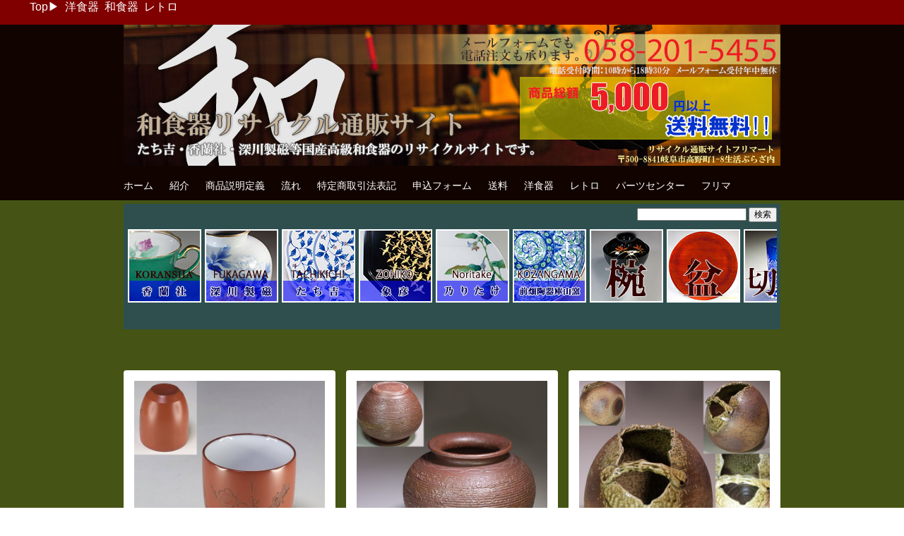

--- FILE ---
content_type: text/html; charset=UTF-8
request_url: https://shop.flimart.com/wa/goods/number/tag/%E6%98%8E%E5%B1%B1
body_size: 18116
content:
<!DOCTYPE html>
<html lang="ja">
<head>
<meta charset="UTF-8" >
<meta name="viewport" content="width=device-width" >
<meta name="viewport" content="initial-scale=1.0">
<meta name="google-site-verification" content="gkas7LWDkoPV4eSKhGJ9KVOKdUFsECuDUv1Ay0iIsqY" />
<title>明山 | 和食器リサイクル通販専門店フリマート</title>
<link rel="shortcut icon" href="/wa/favicon.ico" type="image/vnd.microsoft.icon">
<link rel="icon" href="/wa/favicon.ico" type="image/vnd.microsoft.icon">
<link rel="profile" href="https://gmpg.org/xfn/11" >
<link rel="pingback" href="https://shop.flimart.com/wa/goods/xmlrpc.php" >
<!--[if lt IE 9]>
<script data-jetpack-boost="ignore" src="https://shop.flimart.com/wa/goods/wp-content/themes/birdflat/js/html5.js" type="text/javascript"></script>
<script data-jetpack-boost="ignore" src="https://css3-mediaqueries-js.googlecode.com/svn/trunk/css3-mediaqueries.js"></script>
<![endif]-->
<meta name='robots' content='index, follow, max-image-preview:large, max-snippet:-1, max-video-preview:-1' />
<!-- Jetpack Site Verification Tags -->
<meta name="google-site-verification" content="gkas7LWDkoPV4eSKhGJ9KVOKdUFsECuDUv1Ay0iIsqY" />
<meta property="og:title" content="和食器リサイクル通販専門店フリマート"/>
<meta property="og:description" content="たち吉・香蘭社・深川製磁等の和食器リサイクル通販サイトです。"/>
<meta property="og:image:alt" content="常滑焼明山朱泥湯呑"/>
<meta property="og:image" content="https://shop.flimart.com/wa/goods/wp-content/uploads/IMG_9504.jpg"/>
<meta property="og:image:width" content="600" />
<meta property="og:image:height" content="600" />
<meta property="og:type" content="article"/>
<meta property="og:article:published_time" content="2022-08-04 13:18:51"/>
<meta property="og:article:modified_time" content="2022-08-04 13:18:51"/>
<meta property="og:article:tag" content="1000円以下"/>
<meta property="og:article:tag" content="常滑焼"/>
<meta property="og:article:tag" content="明山"/>
<meta property="og:article:tag" content="朱泥"/>
<meta name="twitter:card" content="summary">
<meta name="twitter:title" content="和食器リサイクル通販専門店フリマート"/>
<meta name="twitter:description" content="たち吉・香蘭社・深川製磁等の和食器リサイクル通販サイトです。"/>
<meta name="twitter:image" content="https://shop.flimart.com/wa/goods/wp-content/uploads/IMG_9504.jpg"/>
<meta name="twitter:image:alt" content="常滑焼明山朱泥湯呑"/>

	<!-- This site is optimized with the Yoast SEO plugin v26.8 - https://yoast.com/product/yoast-seo-wordpress/ -->
	<link rel="canonical" href="https://shop.flimart.com/wa/goods/number/tag/明山" />
	<meta property="og:url" content="https://shop.flimart.com/wa/goods/number/tag/明山" />
	<meta property="og:site_name" content="和食器リサイクル通販専門店フリマート" />
	<meta name="twitter:site" content="@flimart" />
	<script data-jetpack-boost="ignore" type="application/ld+json" class="yoast-schema-graph">{"@context":"https://schema.org","@graph":[{"@type":"CollectionPage","@id":"https://shop.flimart.com/wa/goods/number/tag/%e6%98%8e%e5%b1%b1","url":"https://shop.flimart.com/wa/goods/number/tag/%e6%98%8e%e5%b1%b1","name":"明山 | 和食器リサイクル通販専門店フリマート","isPartOf":{"@id":"https://shop.flimart.com/wa/goods/#website"},"primaryImageOfPage":{"@id":"https://shop.flimart.com/wa/goods/number/tag/%e6%98%8e%e5%b1%b1#primaryimage"},"image":{"@id":"https://shop.flimart.com/wa/goods/number/tag/%e6%98%8e%e5%b1%b1#primaryimage"},"thumbnailUrl":"https://shop.flimart.com/wa/goods/wp-content/uploads/IMG_9504.jpg","breadcrumb":{"@id":"https://shop.flimart.com/wa/goods/number/tag/%e6%98%8e%e5%b1%b1#breadcrumb"},"inLanguage":"ja"},{"@type":"ImageObject","inLanguage":"ja","@id":"https://shop.flimart.com/wa/goods/number/tag/%e6%98%8e%e5%b1%b1#primaryimage","url":"https://shop.flimart.com/wa/goods/wp-content/uploads/IMG_9504.jpg","contentUrl":"https://shop.flimart.com/wa/goods/wp-content/uploads/IMG_9504.jpg","width":600,"height":600,"caption":"常滑焼明山朱泥湯呑"},{"@type":"BreadcrumbList","@id":"https://shop.flimart.com/wa/goods/number/tag/%e6%98%8e%e5%b1%b1#breadcrumb","itemListElement":[{"@type":"ListItem","position":1,"name":"ホーム","item":"https://shop.flimart.com/wa/goods"},{"@type":"ListItem","position":2,"name":"明山"}]},{"@type":"WebSite","@id":"https://shop.flimart.com/wa/goods/#website","url":"https://shop.flimart.com/wa/goods/","name":"和食器リサイクル通販専門店フリマート","description":"たち吉・香蘭社・深川製磁等の和食器リサイクル通販サイトです。","potentialAction":[{"@type":"SearchAction","target":{"@type":"EntryPoint","urlTemplate":"https://shop.flimart.com/wa/goods/?s={search_term_string}"},"query-input":{"@type":"PropertyValueSpecification","valueRequired":true,"valueName":"search_term_string"}}],"inLanguage":"ja"}]}</script>
	<!-- / Yoast SEO plugin. -->


<link rel='dns-prefetch' href='//stats.wp.com' />
<link rel='dns-prefetch' href='//v0.wordpress.com' />
<link rel='dns-prefetch' href='//widgets.wp.com' />
<link rel='dns-prefetch' href='//s0.wp.com' />
<link rel='dns-prefetch' href='//0.gravatar.com' />
<link rel='dns-prefetch' href='//1.gravatar.com' />
<link rel='dns-prefetch' href='//2.gravatar.com' />
<link rel='dns-prefetch' href='//jetpack.wordpress.com' />
<link rel='dns-prefetch' href='//public-api.wordpress.com' />
<link rel='preconnect' href='//c0.wp.com' />
<link rel="alternate" type="application/rss+xml" title="和食器リサイクル通販専門店フリマート &raquo; フィード" href="https://shop.flimart.com/wa/goods/feed" />
<link rel="alternate" type="application/rss+xml" title="和食器リサイクル通販専門店フリマート &raquo; コメントフィード" href="https://shop.flimart.com/wa/goods/comments/feed" />
<link rel="alternate" type="application/rss+xml" title="和食器リサイクル通販専門店フリマート &raquo; 明山 タグのフィード" href="https://shop.flimart.com/wa/goods/number/tag/%e6%98%8e%e5%b1%b1/feed" />
<style id='wp-img-auto-sizes-contain-inline-css' type='text/css'>
img:is([sizes=auto i],[sizes^="auto," i]){contain-intrinsic-size:3000px 1500px}
/*# sourceURL=wp-img-auto-sizes-contain-inline-css */
</style>
<style id='wp-emoji-styles-inline-css' type='text/css'>

	img.wp-smiley, img.emoji {
		display: inline !important;
		border: none !important;
		box-shadow: none !important;
		height: 1em !important;
		width: 1em !important;
		margin: 0 0.07em !important;
		vertical-align: -0.1em !important;
		background: none !important;
		padding: 0 !important;
	}
/*# sourceURL=wp-emoji-styles-inline-css */
</style>
<style id='wp-block-library-inline-css' type='text/css'>
:root{--wp-block-synced-color:#7a00df;--wp-block-synced-color--rgb:122,0,223;--wp-bound-block-color:var(--wp-block-synced-color);--wp-editor-canvas-background:#ddd;--wp-admin-theme-color:#007cba;--wp-admin-theme-color--rgb:0,124,186;--wp-admin-theme-color-darker-10:#006ba1;--wp-admin-theme-color-darker-10--rgb:0,107,160.5;--wp-admin-theme-color-darker-20:#005a87;--wp-admin-theme-color-darker-20--rgb:0,90,135;--wp-admin-border-width-focus:2px}@media (min-resolution:192dpi){:root{--wp-admin-border-width-focus:1.5px}}.wp-element-button{cursor:pointer}:root .has-very-light-gray-background-color{background-color:#eee}:root .has-very-dark-gray-background-color{background-color:#313131}:root .has-very-light-gray-color{color:#eee}:root .has-very-dark-gray-color{color:#313131}:root .has-vivid-green-cyan-to-vivid-cyan-blue-gradient-background{background:linear-gradient(135deg,#00d084,#0693e3)}:root .has-purple-crush-gradient-background{background:linear-gradient(135deg,#34e2e4,#4721fb 50%,#ab1dfe)}:root .has-hazy-dawn-gradient-background{background:linear-gradient(135deg,#faaca8,#dad0ec)}:root .has-subdued-olive-gradient-background{background:linear-gradient(135deg,#fafae1,#67a671)}:root .has-atomic-cream-gradient-background{background:linear-gradient(135deg,#fdd79a,#004a59)}:root .has-nightshade-gradient-background{background:linear-gradient(135deg,#330968,#31cdcf)}:root .has-midnight-gradient-background{background:linear-gradient(135deg,#020381,#2874fc)}:root{--wp--preset--font-size--normal:16px;--wp--preset--font-size--huge:42px}.has-regular-font-size{font-size:1em}.has-larger-font-size{font-size:2.625em}.has-normal-font-size{font-size:var(--wp--preset--font-size--normal)}.has-huge-font-size{font-size:var(--wp--preset--font-size--huge)}.has-text-align-center{text-align:center}.has-text-align-left{text-align:left}.has-text-align-right{text-align:right}.has-fit-text{white-space:nowrap!important}#end-resizable-editor-section{display:none}.aligncenter{clear:both}.items-justified-left{justify-content:flex-start}.items-justified-center{justify-content:center}.items-justified-right{justify-content:flex-end}.items-justified-space-between{justify-content:space-between}.screen-reader-text{border:0;clip-path:inset(50%);height:1px;margin:-1px;overflow:hidden;padding:0;position:absolute;width:1px;word-wrap:normal!important}.screen-reader-text:focus{background-color:#ddd;clip-path:none;color:#444;display:block;font-size:1em;height:auto;left:5px;line-height:normal;padding:15px 23px 14px;text-decoration:none;top:5px;width:auto;z-index:100000}html :where(.has-border-color){border-style:solid}html :where([style*=border-top-color]){border-top-style:solid}html :where([style*=border-right-color]){border-right-style:solid}html :where([style*=border-bottom-color]){border-bottom-style:solid}html :where([style*=border-left-color]){border-left-style:solid}html :where([style*=border-width]){border-style:solid}html :where([style*=border-top-width]){border-top-style:solid}html :where([style*=border-right-width]){border-right-style:solid}html :where([style*=border-bottom-width]){border-bottom-style:solid}html :where([style*=border-left-width]){border-left-style:solid}html :where(img[class*=wp-image-]){height:auto;max-width:100%}:where(figure){margin:0 0 1em}html :where(.is-position-sticky){--wp-admin--admin-bar--position-offset:var(--wp-admin--admin-bar--height,0px)}@media screen and (max-width:600px){html :where(.is-position-sticky){--wp-admin--admin-bar--position-offset:0px}}

/*# sourceURL=wp-block-library-inline-css */
</style><style id='global-styles-inline-css' type='text/css'>
:root{--wp--preset--aspect-ratio--square: 1;--wp--preset--aspect-ratio--4-3: 4/3;--wp--preset--aspect-ratio--3-4: 3/4;--wp--preset--aspect-ratio--3-2: 3/2;--wp--preset--aspect-ratio--2-3: 2/3;--wp--preset--aspect-ratio--16-9: 16/9;--wp--preset--aspect-ratio--9-16: 9/16;--wp--preset--color--black: #000000;--wp--preset--color--cyan-bluish-gray: #abb8c3;--wp--preset--color--white: #ffffff;--wp--preset--color--pale-pink: #f78da7;--wp--preset--color--vivid-red: #cf2e2e;--wp--preset--color--luminous-vivid-orange: #ff6900;--wp--preset--color--luminous-vivid-amber: #fcb900;--wp--preset--color--light-green-cyan: #7bdcb5;--wp--preset--color--vivid-green-cyan: #00d084;--wp--preset--color--pale-cyan-blue: #8ed1fc;--wp--preset--color--vivid-cyan-blue: #0693e3;--wp--preset--color--vivid-purple: #9b51e0;--wp--preset--gradient--vivid-cyan-blue-to-vivid-purple: linear-gradient(135deg,rgb(6,147,227) 0%,rgb(155,81,224) 100%);--wp--preset--gradient--light-green-cyan-to-vivid-green-cyan: linear-gradient(135deg,rgb(122,220,180) 0%,rgb(0,208,130) 100%);--wp--preset--gradient--luminous-vivid-amber-to-luminous-vivid-orange: linear-gradient(135deg,rgb(252,185,0) 0%,rgb(255,105,0) 100%);--wp--preset--gradient--luminous-vivid-orange-to-vivid-red: linear-gradient(135deg,rgb(255,105,0) 0%,rgb(207,46,46) 100%);--wp--preset--gradient--very-light-gray-to-cyan-bluish-gray: linear-gradient(135deg,rgb(238,238,238) 0%,rgb(169,184,195) 100%);--wp--preset--gradient--cool-to-warm-spectrum: linear-gradient(135deg,rgb(74,234,220) 0%,rgb(151,120,209) 20%,rgb(207,42,186) 40%,rgb(238,44,130) 60%,rgb(251,105,98) 80%,rgb(254,248,76) 100%);--wp--preset--gradient--blush-light-purple: linear-gradient(135deg,rgb(255,206,236) 0%,rgb(152,150,240) 100%);--wp--preset--gradient--blush-bordeaux: linear-gradient(135deg,rgb(254,205,165) 0%,rgb(254,45,45) 50%,rgb(107,0,62) 100%);--wp--preset--gradient--luminous-dusk: linear-gradient(135deg,rgb(255,203,112) 0%,rgb(199,81,192) 50%,rgb(65,88,208) 100%);--wp--preset--gradient--pale-ocean: linear-gradient(135deg,rgb(255,245,203) 0%,rgb(182,227,212) 50%,rgb(51,167,181) 100%);--wp--preset--gradient--electric-grass: linear-gradient(135deg,rgb(202,248,128) 0%,rgb(113,206,126) 100%);--wp--preset--gradient--midnight: linear-gradient(135deg,rgb(2,3,129) 0%,rgb(40,116,252) 100%);--wp--preset--font-size--small: 13px;--wp--preset--font-size--medium: 20px;--wp--preset--font-size--large: 36px;--wp--preset--font-size--x-large: 42px;--wp--preset--spacing--20: 0.44rem;--wp--preset--spacing--30: 0.67rem;--wp--preset--spacing--40: 1rem;--wp--preset--spacing--50: 1.5rem;--wp--preset--spacing--60: 2.25rem;--wp--preset--spacing--70: 3.38rem;--wp--preset--spacing--80: 5.06rem;--wp--preset--shadow--natural: 6px 6px 9px rgba(0, 0, 0, 0.2);--wp--preset--shadow--deep: 12px 12px 50px rgba(0, 0, 0, 0.4);--wp--preset--shadow--sharp: 6px 6px 0px rgba(0, 0, 0, 0.2);--wp--preset--shadow--outlined: 6px 6px 0px -3px rgb(255, 255, 255), 6px 6px rgb(0, 0, 0);--wp--preset--shadow--crisp: 6px 6px 0px rgb(0, 0, 0);}:where(.is-layout-flex){gap: 0.5em;}:where(.is-layout-grid){gap: 0.5em;}body .is-layout-flex{display: flex;}.is-layout-flex{flex-wrap: wrap;align-items: center;}.is-layout-flex > :is(*, div){margin: 0;}body .is-layout-grid{display: grid;}.is-layout-grid > :is(*, div){margin: 0;}:where(.wp-block-columns.is-layout-flex){gap: 2em;}:where(.wp-block-columns.is-layout-grid){gap: 2em;}:where(.wp-block-post-template.is-layout-flex){gap: 1.25em;}:where(.wp-block-post-template.is-layout-grid){gap: 1.25em;}.has-black-color{color: var(--wp--preset--color--black) !important;}.has-cyan-bluish-gray-color{color: var(--wp--preset--color--cyan-bluish-gray) !important;}.has-white-color{color: var(--wp--preset--color--white) !important;}.has-pale-pink-color{color: var(--wp--preset--color--pale-pink) !important;}.has-vivid-red-color{color: var(--wp--preset--color--vivid-red) !important;}.has-luminous-vivid-orange-color{color: var(--wp--preset--color--luminous-vivid-orange) !important;}.has-luminous-vivid-amber-color{color: var(--wp--preset--color--luminous-vivid-amber) !important;}.has-light-green-cyan-color{color: var(--wp--preset--color--light-green-cyan) !important;}.has-vivid-green-cyan-color{color: var(--wp--preset--color--vivid-green-cyan) !important;}.has-pale-cyan-blue-color{color: var(--wp--preset--color--pale-cyan-blue) !important;}.has-vivid-cyan-blue-color{color: var(--wp--preset--color--vivid-cyan-blue) !important;}.has-vivid-purple-color{color: var(--wp--preset--color--vivid-purple) !important;}.has-black-background-color{background-color: var(--wp--preset--color--black) !important;}.has-cyan-bluish-gray-background-color{background-color: var(--wp--preset--color--cyan-bluish-gray) !important;}.has-white-background-color{background-color: var(--wp--preset--color--white) !important;}.has-pale-pink-background-color{background-color: var(--wp--preset--color--pale-pink) !important;}.has-vivid-red-background-color{background-color: var(--wp--preset--color--vivid-red) !important;}.has-luminous-vivid-orange-background-color{background-color: var(--wp--preset--color--luminous-vivid-orange) !important;}.has-luminous-vivid-amber-background-color{background-color: var(--wp--preset--color--luminous-vivid-amber) !important;}.has-light-green-cyan-background-color{background-color: var(--wp--preset--color--light-green-cyan) !important;}.has-vivid-green-cyan-background-color{background-color: var(--wp--preset--color--vivid-green-cyan) !important;}.has-pale-cyan-blue-background-color{background-color: var(--wp--preset--color--pale-cyan-blue) !important;}.has-vivid-cyan-blue-background-color{background-color: var(--wp--preset--color--vivid-cyan-blue) !important;}.has-vivid-purple-background-color{background-color: var(--wp--preset--color--vivid-purple) !important;}.has-black-border-color{border-color: var(--wp--preset--color--black) !important;}.has-cyan-bluish-gray-border-color{border-color: var(--wp--preset--color--cyan-bluish-gray) !important;}.has-white-border-color{border-color: var(--wp--preset--color--white) !important;}.has-pale-pink-border-color{border-color: var(--wp--preset--color--pale-pink) !important;}.has-vivid-red-border-color{border-color: var(--wp--preset--color--vivid-red) !important;}.has-luminous-vivid-orange-border-color{border-color: var(--wp--preset--color--luminous-vivid-orange) !important;}.has-luminous-vivid-amber-border-color{border-color: var(--wp--preset--color--luminous-vivid-amber) !important;}.has-light-green-cyan-border-color{border-color: var(--wp--preset--color--light-green-cyan) !important;}.has-vivid-green-cyan-border-color{border-color: var(--wp--preset--color--vivid-green-cyan) !important;}.has-pale-cyan-blue-border-color{border-color: var(--wp--preset--color--pale-cyan-blue) !important;}.has-vivid-cyan-blue-border-color{border-color: var(--wp--preset--color--vivid-cyan-blue) !important;}.has-vivid-purple-border-color{border-color: var(--wp--preset--color--vivid-purple) !important;}.has-vivid-cyan-blue-to-vivid-purple-gradient-background{background: var(--wp--preset--gradient--vivid-cyan-blue-to-vivid-purple) !important;}.has-light-green-cyan-to-vivid-green-cyan-gradient-background{background: var(--wp--preset--gradient--light-green-cyan-to-vivid-green-cyan) !important;}.has-luminous-vivid-amber-to-luminous-vivid-orange-gradient-background{background: var(--wp--preset--gradient--luminous-vivid-amber-to-luminous-vivid-orange) !important;}.has-luminous-vivid-orange-to-vivid-red-gradient-background{background: var(--wp--preset--gradient--luminous-vivid-orange-to-vivid-red) !important;}.has-very-light-gray-to-cyan-bluish-gray-gradient-background{background: var(--wp--preset--gradient--very-light-gray-to-cyan-bluish-gray) !important;}.has-cool-to-warm-spectrum-gradient-background{background: var(--wp--preset--gradient--cool-to-warm-spectrum) !important;}.has-blush-light-purple-gradient-background{background: var(--wp--preset--gradient--blush-light-purple) !important;}.has-blush-bordeaux-gradient-background{background: var(--wp--preset--gradient--blush-bordeaux) !important;}.has-luminous-dusk-gradient-background{background: var(--wp--preset--gradient--luminous-dusk) !important;}.has-pale-ocean-gradient-background{background: var(--wp--preset--gradient--pale-ocean) !important;}.has-electric-grass-gradient-background{background: var(--wp--preset--gradient--electric-grass) !important;}.has-midnight-gradient-background{background: var(--wp--preset--gradient--midnight) !important;}.has-small-font-size{font-size: var(--wp--preset--font-size--small) !important;}.has-medium-font-size{font-size: var(--wp--preset--font-size--medium) !important;}.has-large-font-size{font-size: var(--wp--preset--font-size--large) !important;}.has-x-large-font-size{font-size: var(--wp--preset--font-size--x-large) !important;}
/*# sourceURL=global-styles-inline-css */
</style>

<style id='classic-theme-styles-inline-css' type='text/css'>
/*! This file is auto-generated */
.wp-block-button__link{color:#fff;background-color:#32373c;border-radius:9999px;box-shadow:none;text-decoration:none;padding:calc(.667em + 2px) calc(1.333em + 2px);font-size:1.125em}.wp-block-file__button{background:#32373c;color:#fff;text-decoration:none}
/*# sourceURL=/wp-includes/css/classic-themes.min.css */
</style>
<link rel='stylesheet' id='contact-form-7-css' href='https://shop.flimart.com/wa/goods/wp-content/plugins/contact-form-7/includes/css/styles.css?ver=6.1.4' type='text/css' media='all' />
<link rel='stylesheet' id='birdflat-css' href='https://shop.flimart.com/wa/goods/wp-content/themes/birdflat/style.css?ver=6.9' type='text/css' media='all' />
<link rel='stylesheet' id='jetpack_likes-css' href='https://c0.wp.com/p/jetpack/15.4/modules/likes/style.css' type='text/css' media='all' />

<script data-jetpack-boost="ignore" type="text/javascript" src="https://c0.wp.com/c/6.9/wp-includes/js/jquery/jquery.min.js" id="jquery-core-js"></script>



<link rel="https://api.w.org/" href="https://shop.flimart.com/wa/goods/wp-json/" /><link rel="alternate" title="JSON" type="application/json" href="https://shop.flimart.com/wa/goods/wp-json/wp/v2/tags/3035" /><link rel="EditURI" type="application/rsd+xml" title="RSD" href="https://shop.flimart.com/wa/goods/xmlrpc.php?rsd" />
<meta name="generator" content="WordPress 6.9" />
        <style>
            #related_posts_thumbnails li {
                border-right: 1px solid #dddddd;
                background-color: #ffffff            }

            #related_posts_thumbnails li:hover {
                background-color: #eeeeee;
            }

            .relpost_content {
                font-size: 12px;
                color: #333333;
            }

            .relpost-block-single {
                background-color: #ffffff;
                border-right: 1px solid #dddddd;
                border-left: 1px solid #dddddd;
                margin-right: -1px;
            }

            .relpost-block-single:hover {
                background-color: #eeeeee;
            }
        </style>

        	<style>img#wpstats{display:none}</style>
		
<style type="text/css">

		#header #site-title,
		#header #site-description {
			position: absolute !important;
			clip: rect(1px 1px 1px 1px); /* IE6, IE7 */
			clip: rect(1px, 1px, 1px, 1px);
			}   
		#header #branding {
			padding: 0;
			}
	

	#wrapper,
	#content .hentry .entry-header .entry-title a,
	.widget #wp-calendar th, .widget #wp-calendar td,
	#menu-wrapper .menu ul li ul li a {
		color: #544021;
	}

	a,
	#content .hentry .page-link,
	#content .hentry .page-link a,
	#content .tablenav a.page-numbers,
	.widget #wp-calendar td a {
		color: #b2a355;
	}

	#content .hentry .page-link a,
	#content .tablenav a.page-numbers,
	#content .tablenav .current {
		border-color: #b2a355;
	}

	#content .tablenav .current {
		background-color: #b2a355;
	}

	#header,
	#footer,
	#content .hentry.sticky .entry-meta {
		background: #110400;
	}

	#sidebar .widget h3 {
		color: #210d04;
		border-color: #210d04;
	}

	#content .hentry .entry-meta,
	.widget form#searchform #qsearch .btn {
		background-color: #210d04;
	}

	@media screen and (max-width: 615px) {
		#menu-wrapper .menu ul#menu-primary-items > li > a {
			color: #544021;
		}

		#menu-wrapper .menu #small-menu {
			border-color: #blank;
		}

		#menu-wrapper .menu #small-menu .icon-bar {
			background-color: #blank;
		}
	}

</style>

<style type="text/css" id="custom-background-css">
body.custom-background { background-color: #455414; }
</style>
	<link rel="icon" href="https://shop.flimart.com/wa/goods/wp-content/uploads/cropped-favicon-32x32.gif" sizes="32x32" />
<link rel="icon" href="https://shop.flimart.com/wa/goods/wp-content/uploads/cropped-favicon-192x192.gif" sizes="192x192" />
<link rel="apple-touch-icon" href="https://shop.flimart.com/wa/goods/wp-content/uploads/cropped-favicon-180x180.gif" />
<meta name="msapplication-TileImage" content="https://shop.flimart.com/wa/goods/wp-content/uploads/cropped-favicon-270x270.gif" />
		<style type="text/css" id="wp-custom-css">
			#top_topics {
	background-color: #cccccc;
	padding: 5px;
	font-size: 80%;
}

#top_topics h2 {
	border-left: 10px solid red;
	font-size: 100%;
	padding-left: 10px;
}

#search_tags {
	background-color: DarksLateGray;
	padding: 5px;
	font-size: 80%;
	margin-top: 5px;
	margin-bottom: 0;
}

#search_tags h2 {
	float: left;
	display: inline;
	border-left: 10px solid red;
	font-size: 100%;
	padding-left: 10px;
	color: Silver;
}

#search_tags .search {
	float: right;
}

#search_tags .tags {
	clear: both;
}

#search_tags .tags .categories_ul {
	padding-left: 0;
}

#search_tags .tags .categories_ul li {
	color: Silver;
	list-style: none;
	display: inline;
}

#search_tags .tags .categories_ul li ul {
	padding-left: 0;
}

.customfield th {
	width: 13%;
}

#gallery {
	width: 600px;
	padding: 5px;
	margin-top: 0;
	font-size: 80%;
}

#gallery ul {
	padding: 0;
	margin: 0;
	float: left;
	width: 600px;
}

#gallery ul li {
	display: inline;
	list-style: none;
}

#gallery ul li img {
	float: none;
}

#gallery ul li a {
	text-decoration: none;
	float: left;
	width: 105px;
	height: 170px;
}

#gallery ul li a:hover {
}

/* 商品一覧ページ */
#icatch_front {
	clear: both;
	padding: 2em 0 1em;
	color: #0000aa;
}

#icatch_front a.page-numbers,
#icatch_front .current {
	color: #0000aa;
	padding: 4px 7px;
	border: solid 1px #0000aa;
	text-decoration: none;
	font-weight: bold;
	background: #FFF;
}

#icatch_front a.page-numbers:hover {
	background: #F5F5F5;
}

#icatch_front .current {
	color: #FFF;
	background: #0000aa;
}

#icatch_front a.next,
#icatch_front a.prev {
	border: none;
	background: none;
	font-weight: normal;
}

#icatch_front a.next:hover,
#icatch_front a.prev:hover {
	text-decoration: underline;
	background: none;
}

#icatch_front span.total {
	color: #AAA;
	display: block;
	margin-top: .5em;
	font-size: .9em;
}

#icatch_front ul {
	list-style-type: none;
	padding: 0;
	margin: 10px auto;
}

#image_headline img {
	float: left;
	margin: 2px;
	padding: 3px;
	background-color: #fff;
}

.pg {
	margin-top: 20px;
}

.ichatch_100{
	
}

.ichatch_price{
	position: relative;
	float: left;
	right:100px;
	width:0px;
	top:85px;
	color: white;
	background-color:red;
}


/* 上部フレーム　*/
body {
	margin: 0;
	padding: 35px 0 0;
}

* html body {
	overflow: hidden;
}

#top_menu {
	position: fixed !important;
	position: absolute;
	z-index: 1;
	top: 0;
	left: 0;
	width: 100%;
	height: 35px;
	background-color: Maroon;
	color: #fff;
}

#top_menu a {
	color: #fff;
}

#top_menu ul {
	margin: 0;
	list-style: none;
}

#top_menu li {
	padding: 2px;
	display: inline;
	font-family: meiryo, sans-serif;
}

 /* トップページのカテゴリー画像リンク */
.cat_link_images{
	margin:30px auto;
	text-align: center;
  overflow-x: scroll;
  display: flex;
	
}
.slide-wrap {
  white-space:nowrap
}


.cat_link_images img{
	margin:1px;
	padding:2px;
	background:white;
}
.cat_link_images a:hover img{
  opacity: 0.7;
  filter: alpha(opacity=70);
  -ms-filter: "alpha(opacity=70)";
}
@media screen and (max-width: 615px) {
.cat_link_images img{
margin:1px;
height:100px;}	
}

.cat_link_images{
	width: 100%;
  height: 100%;
overflow-x:auto;
overflow-y:hidden;
  display: flex;
}
.slide-wrap{
	white-space:nowrap
}

/* アーカイブ（カテゴリー・タグのh1タグの制御）　*/
.archive_h1{
	text-align:center;
	font-size:100%;
	background-color:DarkRed;
	color:White;
	padding:2px;
}
.archive_description{
		color:White;
}


/* 売り切れ表示　*/
.entry-eyecatch .sold {
	position:absolute;
	top: 0px;
	left:0px;
	width: 100%;
	color: #fff;
	background-color:rgba(255,0,0,0.4);
	font-size: 3.0em;
	font-weight:700;
}
.entry-eyecatch{
	position:relative;
}



.sold2 {
	position:absolute;
	top: -80px;
	left: -5px;
	width: 100px;
	text-align:center;
	color: #fff;
	background-color:rgba(255,0,0,0.4);
	font-size: 1.0em;
	font-weight:700;
}

.price_g{
display   : inline-block;

}		</style>
		

  
 <!--　カテゴリーリンク画像のスライドのjquery　
<script data-jetpack-boost="ignore" type="text/javascript" src="https://ajax.googleapis.com/ajax/libs/jquery/2.2.4/jquery.min.js"></script>
<script data-jetpack-boost="ignore" src="/wa/jquery/endless_scroll_min.js" type="text/javascript"></script>
<script data-jetpack-boost="ignore" type="text/javascript">
$(window).load(function () {
$(".cat_link_images").endlessScroll({
width: '100%',
height: '100px',
steps: -2,
speed: 40,
mousestop: true
});
});
</script>-->

  <!--　カテゴリーリンク画像のスライドのslick
<link rel="stylesheet" type="text/css" href="/wa/jquery/slick/slick.css" media="screen" />
<link rel="stylesheet" type="text/css" href="/wa/jquery/slick/slick-theme.css" media="screen" />
<script data-jetpack-boost="ignore" src="https://ajax.googleapis.com/ajax/libs/jquery/1.12.4/jquery.min.js"></script>
<script data-jetpack-boost="ignore" src="/wa/jquery/slick/slick.min.js"></script>
  
<script data-jetpack-boost="ignore" type="text/javascript">
$(function() {
	$('.slick').slick({
		infinite: true,
		slidesToShow: 3,
		slidesToScroll: 3
	});
});
</script>-->
  
 
  <link rel="stylesheet" href="/wa/css/lightbox.min.css">

<link rel='stylesheet' id='jetpack-testimonial-style-css' href='https://shop.flimart.com/wa/goods/wp-content/plugins/jetpack/jetpack_vendor/automattic/jetpack-classic-theme-helper/src/custom-post-types/css/testimonial-shortcode.css?ver=20140326' type='text/css' media='all' />
</head>
<body class="archive tag tag-3035 custom-background wp-theme-birdflat">
<div id="top_menu">
<ul>
<li><a href="https://flimart.com">Top</a>▶</li>
<li><a href="https://shop.flimart.com/tableware/gallery">洋食器</a></li>
<li><a href="https://shop.flimart.com/wa/goods/ギャラリー">和食器</a></li>
<li><a href="https://retro.flimart.com/gallery">レトロ</a></li>
</ul>
</div>

<div id="wrapper">

	<header id="header">
		<div class="container">

							<a href="https://shop.flimart.com/wa/goods/"><img width="930" src="https://shop.flimart.com/wa/goods/wp-content/uploads/wa_header.jpg" alt="和食器リサイクル通販専門店フリマート" ></a>
			
			<div id="branding">
								<div id="site-title">
					<a href="https://shop.flimart.com/wa/goods/" title="和食器リサイクル通販専門店フリマート" rel="home">和食器リサイクル通販専門店フリマート</a>
				</div>
				<p id="site-description">たち吉・香蘭社・深川製磁等の和食器リサイクル通販サイトです。</p>
			</div>

			<nav id="menu-wrapper">
				<div class="menu"><div id="small-menu"><span class="icon-bar"></span><span class="icon-bar"></span><span class="icon-bar"></span></div><ul id="menu-primary-items" class=""><li id="menu-item-6752" class="menu-item menu-item-type-custom menu-item-object-custom menu-item-home menu-item-has-children menu-item-6752"><a href="https://shop.flimart.com/wa/goods/">ホーム</a>
<ul class="sub-menu">
	<li id="menu-item-11021" class="menu-item menu-item-type-post_type menu-item-object-page menu-item-11021"><a href="https://shop.flimart.com/wa/goods/%e3%82%ae%e3%83%a3%e3%83%a9%e3%83%aa%e3%83%bc">ギャラリー</a></li>
	<li id="menu-item-27000" class="menu-item menu-item-type-post_type menu-item-object-page menu-item-27000"><a href="https://shop.flimart.com/wa/goods/%e3%81%8a%e5%ae%a2%e6%a7%98%e3%81%ae%e5%a3%b0">お客様の声</a></li>
</ul>
</li>
<li id="menu-item-7836" class="menu-item menu-item-type-post_type menu-item-object-page menu-item-7836"><a href="https://shop.flimart.com/wa/goods/%e7%b4%b9%e4%bb%8b">紹介</a></li>
<li id="menu-item-6773" class="menu-item menu-item-type-post_type menu-item-object-page menu-item-6773"><a href="https://shop.flimart.com/wa/goods/%e5%95%86%e5%93%81%e8%aa%ac%e6%98%8e%e5%ae%9a%e7%be%a9">商品説明定義</a></li>
<li id="menu-item-6774" class="menu-item menu-item-type-post_type menu-item-object-page menu-item-6774"><a href="https://shop.flimart.com/wa/goods/%e6%b5%81%e3%82%8c">流れ</a></li>
<li id="menu-item-6775" class="menu-item menu-item-type-post_type menu-item-object-page menu-item-6775"><a href="https://shop.flimart.com/wa/goods/%e7%89%b9%e5%ae%9a%e5%95%86%e5%8f%96%e5%bc%95%e6%b3%95%e3%81%ab%e5%9f%ba%e3%81%a5%e3%81%8f%e8%a1%a8%e8%a8%98">特定商取引法表記</a></li>
<li id="menu-item-6776" class="menu-item menu-item-type-post_type menu-item-object-page menu-item-6776"><a href="https://shop.flimart.com/wa/goods/mail">申込フォーム</a></li>
<li id="menu-item-6777" class="menu-item menu-item-type-post_type menu-item-object-page menu-item-6777"><a href="https://shop.flimart.com/wa/goods/%e9%80%81%e6%96%99">送料</a></li>
<li id="menu-item-7829" class="menu-item menu-item-type-custom menu-item-object-custom menu-item-7829"><a href="https://shop.flimart.com/tableware/gallery">洋食器</a></li>
<li id="menu-item-7830" class="menu-item menu-item-type-custom menu-item-object-custom menu-item-7830"><a href="https://retro.flimart.com/">レトロ</a></li>
<li id="menu-item-7831" class="menu-item menu-item-type-custom menu-item-object-custom menu-item-7831"><a href="https://shop.flimart.com/single/">パーツセンター</a></li>
<li id="menu-item-7832" class="menu-item menu-item-type-custom menu-item-object-custom menu-item-7832"><a href="https://shop.flima.net/">フリマ</a></li>
</ul></div>			</nav>
		</div>
	</header>

	<div class="container">
<article id="search_tags"> <div class="search"><form method="get" id="searchform" action="https://shop.flimart.com/wa/goods/">
	<div id="qsearch">
		<input type="text" name="s" id="s" value="">
		<input class="btn" alt="検索" type="submit" id="searchsubmit" value="検索" onClick="void(this.form.submit());return false;">
	</div></form></div>
  
<!-- -->
<div class="cat_link_images">
  <div class="slide-wrap">
<a href="/wa/goods/number/tag/和食器香蘭社" title="有田焼香蘭社/皿・鉢・急須湯呑・茶器・酒器・花瓶"><img width="100" height="100" src="/wa/goods/image/tags/KORANSHA.jpg" alt="有田焼香蘭社/皿・鉢・急須湯呑・茶器・酒器・花瓶"></a>
<a href="/wa/goods/number/tag/深川製磁" title="和食器深川製磁"><img width="100" height="100" src="/wa/goods/image/tags/FUKAGAWA.jpg" alt="和食器深川製磁"></a>
<a href="/wa/goods/number/tag/和食器たち吉" title="和食器たち吉"><img width="100" height="100" src="/wa/goods/image/tags/TACHIKICHI.jpg" alt="和食器たち吉"></a>
<a href="/wa/goods/number/tag/象彦" title="象彦"><img width="100" height="100" src="/wa/goods/image/tags/ZOHIKO.jpg" alt="象彦"></a>
<a href="/wa/goods/number/tag/乃りたけ" title="乃りたけ/ノリタケの和食器"><img width="100" height="100" src="/wa/goods/image/tags/NORITAKE_WA.jpg" alt="乃りたけ/ノリタケの和食器"></a>
<a href="/wa/goods/number/tag/庫山窯" title="前畑陶器庫山窯"><img width="100" height="100" src="/wa/goods/image/tags/KOZAN.jpg" alt="前畑陶器庫山窯"></a>
<a href="/wa/goods/number/category/お椀" title="お椀｜漆器・吸物椀・汁椀"><img width="100" height="100" src="/wa/goods/image/tags/wan.jpg" alt="お椀｜漆器・吸物椀・汁椀"></a>
<a href="/wa/goods/number/category/%E3%81%8A%E7%9B%86" title="お盆・丸盆・給仕盆・長盆"><img width="100" height="100" src="/wa/goods/image/tags/bon.jpg" alt="お盆・丸盆・給仕盆・長盆"></a>
<a href="/wa/goods/number/category/切子" title="切子ガラス"><img width="100" height="100" src="/wa/goods/image/tags/kiriko.jpg" alt="切子ガラス"></a>
<a href="/wa/goods/number/category/建水" title="茶道具｜建水・こぼし"><img width="100" height="100" src="/wa/goods/image/tags/kensui.jpg" alt="茶道具｜建水・こぼし"></a>
<a href="/wa/goods/number/category/徳利" title="酒器｜徳利"><img width="100" height="100" src="/wa/goods/image/tags/tokkuri.jpg" alt="酒器｜徳利"></a>
  
<a href="/wa/goods/number/category/急須" title="急須"><img width="100" height="100" src="/wa/goods/image/tags/kyusu.jpg" alt="急須"></a>
<a href="/wa/goods/number/category/茶碗" title="茶碗"><img width="100" height="100" src="/wa/goods/image/tags/chawan.jpg" alt="茶碗"></a>
<a href="/wa/goods/number/category/文庫" title="木製漆器/文庫"><img width="100" height="100" src="/wa/goods/image/tags/bunko.jpg" alt="木製漆器/文庫"></a>
<a href="/wa/goods/number/category/棗" title="茶道具｜棗（なつめ）"><img width="100" height="100" src="/wa/goods/image/tags/natume.jpg" alt="茶道具｜棗（なつめ）"></a>
<a href="/wa/goods/number/category/水指" title="茶道具｜水指"><img width="100" height="100" src="/wa/goods/image/tags/mizusashi.jpg" alt="茶道具｜水指"></a>
  
<a href="/wa/goods/number/category/湯呑" title="茶器｜湯呑"><img width="100" height="100" src="/wa/goods/image/tags/yunomi.jpg" alt="茶器｜湯呑"></a>
<a href="/wa/goods/number/category/漆器" title="漆器"><img width="100" height="100" src="/wa/goods/image/tags/sikki.jpg" alt="漆器"></a>
<a href="/wa/goods/number/category/和皿" title="和皿"><img width="100" height="100" src="/wa/goods/image/tags/sara.jpg" alt="和皿"></a>
<a href="/wa/goods/number/category/盃" title="盃"><img width="100" height="100" src="/wa/goods/image/tags/sakazuki.jpg" alt="盃"></a>
<a href="/wa/goods/number/category/碗皿" title="珈琲碗皿・コーヒーカップ・カップ＆ソーサー"><img width="100" height="100" src="/wa/goods/image/tags/wansara.jpg" alt="珈琲碗皿・コーヒーカップ・カップ＆ソーサー"></a>
  
<a href="/wa/goods/number/category/箸置" title="箸置"><img width="100" height="100" src="/wa/goods/image/tags/hashioki.jpg" alt="箸置"></a>
<a href="/wa/goods/number/category/花器" title="花器｜花瓶・花生け"><img width="100" height="100" src="/wa/goods/image/tags/kaki.jpg" alt="花器｜花瓶・花生け"></a>
<a href="/wa/goods/number/category/茶托" title="茶器｜茶托"><img width="100" height="100" src="/wa/goods/image/tags/chataku.jpg" alt="茶器｜茶托"></a>
<a href="/wa/goods/number/category/菓子鉢" title="菓子鉢"><img width="100" height="100" src="/wa/goods/image/tags/kashihachi.jpg" alt="菓子鉢"></a>
<a href="/wa/goods/number/category/蕎麦猪口" title="蕎麦猪口"><img width="100" height="100" src="/wa/goods/image/tags/sobachoko.jpg" alt="蕎麦猪口"></a>
  
<a href="/wa/goods/number/category/鉢" title="鉢"><img width="100" height="100" src="/wa/goods/image/tags/hachi.jpg" alt="鉢"></a> 
<a href="/wa/goods/number/category/香炉" title="香炉"><img width="100" height="100" src="/wa/goods/image/tags/koro.jpg" alt="香炉"></a>
<a href="/wa/goods/number/category/重箱" title="重箱"><img width="100" height="100" src="/wa/goods/image/tags/jubako.jpg" alt="重箱"></a>
<a href="/wa/goods/number/category/その他の和雑貨" title="その他の和雑貨"><img width="100" height="100" src="/wa/goods/image/tags/sonota.jpg" alt="その他の和雑貨"></a>
</div>
</div> 
</article>
	  
		<div id="main">
<div id="content">
<div class="archive_description"></div>
<!-- <h1 class="entry-title">「明山」タグアーカイブ</h1> -->
<div class="tablenav"></div>
<ul id="masonry-wrapper">
			
	<li id="post-37266" class="post-37266 post type-post status-publish format-standard has-post-thumbnail hentry category-161 tag-288 tag-1411 tag-3035 tag-1464">
		<div class="entry-inner">
					<div class="entry-eyecatch"><a href="https://shop.flimart.com/wa/goods/number/37266"><img width="600" height="600" src="https://shop.flimart.com/wa/goods/wp-content/uploads/IMG_9504.jpg" class="attachment- size- wp-post-image" alt="常滑焼明山朱泥湯呑" decoding="async" fetchpriority="high" srcset="https://shop.flimart.com/wa/goods/wp-content/uploads/IMG_9504.jpg 600w, https://shop.flimart.com/wa/goods/wp-content/uploads/IMG_9504-300x300.jpg 300w, https://shop.flimart.com/wa/goods/wp-content/uploads/IMG_9504-150x150.jpg 150w, https://shop.flimart.com/wa/goods/wp-content/uploads/IMG_9504-550x550.jpg 550w, https://shop.flimart.com/wa/goods/wp-content/uploads/IMG_9504-200x200.jpg 200w, https://shop.flimart.com/wa/goods/wp-content/uploads/IMG_9504-100x100.jpg 100w, https://shop.flimart.com/wa/goods/wp-content/uploads/IMG_9504-50x50.jpg 50w" sizes="(max-width: 600px) 100vw, 600px" /></a>
		  <span class="sold"></span>
		  </div>
		
		<header class="entry-header">
			<h2 class="entry-title"><a href="https://shop.flimart.com/wa/goods/number/37266" title="常滑焼明山朱泥湯呑 へのパーマリンク" rel="bookmark">常滑焼明山朱泥湯呑</a></h2>
		</header><!-- .entry-header -->

		<div class="entry-content">
			
<span style="font-size:80%">No.W9171&emsp;税込価格：590円<a href="https://shop.flimart.com/wa/goods/number/37266">&emsp;詳細はこちら</a></span>
		</div><!-- .entry-content -->
		</div><!-- .entry-inner -->

		<footer class="entry-meta">

<span class="author"><a href="https://shop.flimart.com/wa/goods/number/37266" title="常滑焼明山朱泥湯呑 へのパーマリンク" rel="bookmark" class="postdate"></a> </span>
			<span class="category">カテゴリー: <a href="https://shop.flimart.com/wa/goods/number/category/%e6%b9%af%e5%91%91" rel="category tag">湯呑</a>,&nbsp;<a href="https://shop.flimart.com/wa/goods/number/tag/999%e5%86%86%e4%bb%a5%e4%b8%8b" rel="tag">1000円以下</a>, <a href="https://shop.flimart.com/wa/goods/number/tag/%e5%b8%b8%e6%bb%91%e7%84%bc" rel="tag">常滑焼</a>, <a href="https://shop.flimart.com/wa/goods/number/tag/%e6%98%8e%e5%b1%b1" rel="tag">明山</a>, <a href="https://shop.flimart.com/wa/goods/number/tag/%e6%9c%b1%e6%b3%a5" rel="tag">朱泥</a></span>


						
		</footer><!-- .entry-meta -->
	</li><!-- #post -->

			
	<li id="post-21292" class="post-21292 post type-post status-publish format-standard has-post-thumbnail hentry category-265 tag-1216 tag-3035 tag-4">
		<div class="entry-inner">
					<div class="entry-eyecatch"><a href="https://shop.flimart.com/wa/goods/number/21292"><img width="600" height="600" src="https://shop.flimart.com/wa/goods/wp-content/uploads/2017010619.jpg" class="attachment- size- wp-post-image" alt="信楽焼明山花瓶W4522" decoding="async" srcset="https://shop.flimart.com/wa/goods/wp-content/uploads/2017010619.jpg 600w, https://shop.flimart.com/wa/goods/wp-content/uploads/2017010619-150x150.jpg 150w, https://shop.flimart.com/wa/goods/wp-content/uploads/2017010619-300x300.jpg 300w, https://shop.flimart.com/wa/goods/wp-content/uploads/2017010619-550x550.jpg 550w, https://shop.flimart.com/wa/goods/wp-content/uploads/2017010619-200x200.jpg 200w, https://shop.flimart.com/wa/goods/wp-content/uploads/2017010619-100x100.jpg 100w" sizes="(max-width: 600px) 100vw, 600px" /></a>
		  <span class="sold"></span>
		  </div>
		
		<header class="entry-header">
			<h2 class="entry-title"><a href="https://shop.flimart.com/wa/goods/number/21292" title="信楽焼明山花瓶W4522 へのパーマリンク" rel="bookmark">信楽焼明山花瓶W4522</a></h2>
		</header><!-- .entry-header -->

		<div class="entry-content">
			
<span style="font-size:80%">No.W4522&emsp;税込価格：2,990円<a href="https://shop.flimart.com/wa/goods/number/21292">&emsp;詳細はこちら</a></span>
		</div><!-- .entry-content -->
		</div><!-- .entry-inner -->

		<footer class="entry-meta">

<span class="author"><a href="https://shop.flimart.com/wa/goods/number/21292" title="信楽焼明山花瓶W4522 へのパーマリンク" rel="bookmark" class="postdate"></a> </span>
			<span class="category">カテゴリー: <a href="https://shop.flimart.com/wa/goods/number/category/%e8%8a%b1%e5%99%a8" rel="category tag">花器</a>,&nbsp;<a href="https://shop.flimart.com/wa/goods/number/tag/%e4%bf%a1%e6%a5%bd%e7%84%bc" rel="tag">信楽焼</a>, <a href="https://shop.flimart.com/wa/goods/number/tag/%e6%98%8e%e5%b1%b1" rel="tag">明山</a>, <a href="https://shop.flimart.com/wa/goods/number/tag/%e8%8a%b1%e7%93%b6" rel="tag">花瓶</a></span>


						
		</footer><!-- .entry-meta -->
	</li><!-- #post -->

			
	<li id="post-20947" class="post-20947 post type-post status-publish format-standard has-post-thumbnail hentry category-265 tag-1216 tag-3035 tag-4">
		<div class="entry-inner">
					<div class="entry-eyecatch"><a href="https://shop.flimart.com/wa/goods/number/20947"><img width="600" height="600" src="https://shop.flimart.com/wa/goods/wp-content/uploads/2016121407.jpg" class="attachment- size- wp-post-image" alt="信楽焼明山窯花瓶W4417" decoding="async" srcset="https://shop.flimart.com/wa/goods/wp-content/uploads/2016121407.jpg 600w, https://shop.flimart.com/wa/goods/wp-content/uploads/2016121407-150x150.jpg 150w, https://shop.flimart.com/wa/goods/wp-content/uploads/2016121407-300x300.jpg 300w, https://shop.flimart.com/wa/goods/wp-content/uploads/2016121407-550x550.jpg 550w, https://shop.flimart.com/wa/goods/wp-content/uploads/2016121407-200x200.jpg 200w, https://shop.flimart.com/wa/goods/wp-content/uploads/2016121407-100x100.jpg 100w" sizes="(max-width: 600px) 100vw, 600px" /></a>
		  <span class="sold"></span>
		  </div>
		
		<header class="entry-header">
			<h2 class="entry-title"><a href="https://shop.flimart.com/wa/goods/number/20947" title="信楽焼明山窯花瓶W4417 へのパーマリンク" rel="bookmark">信楽焼明山窯花瓶W4417</a></h2>
		</header><!-- .entry-header -->

		<div class="entry-content">
			
<span style="font-size:80%">No.W4417&emsp;税込価格：3,990円<a href="https://shop.flimart.com/wa/goods/number/20947">&emsp;詳細はこちら</a></span>
		</div><!-- .entry-content -->
		</div><!-- .entry-inner -->

		<footer class="entry-meta">

<span class="author"><a href="https://shop.flimart.com/wa/goods/number/20947" title="信楽焼明山窯花瓶W4417 へのパーマリンク" rel="bookmark" class="postdate"></a> </span>
			<span class="category">カテゴリー: <a href="https://shop.flimart.com/wa/goods/number/category/%e8%8a%b1%e5%99%a8" rel="category tag">花器</a>,&nbsp;<a href="https://shop.flimart.com/wa/goods/number/tag/%e4%bf%a1%e6%a5%bd%e7%84%bc" rel="tag">信楽焼</a>, <a href="https://shop.flimart.com/wa/goods/number/tag/%e6%98%8e%e5%b1%b1" rel="tag">明山</a>, <a href="https://shop.flimart.com/wa/goods/number/tag/%e8%8a%b1%e7%93%b6" rel="tag">花瓶</a></span>


						
		</footer><!-- .entry-meta -->
	</li><!-- #post -->

		</ul>

		
		

		<div class="tablenav"></div>
	</div>


		</div><!-- #main -->
	</div><!-- #container -->

	<footer id="footer">
		<div class="container">
		<div class="widget-wrapper">
		<div class="widget"><form method="get" id="searchform" action="https://shop.flimart.com/wa/goods/">
	<div id="qsearch">
		<input type="text" name="s" id="s" value="">
		<input class="btn" alt="検索" type="submit" id="searchsubmit" value="検索" onClick="void(this.form.submit());return false;">
	</div></form></div><div class="widget"><h3>タグ</h3><div class="tagcloud"><a href="https://shop.flimart.com/wa/goods/number/tag/1000%e5%86%86%e3%81%8b%e3%82%891999%e5%86%86" class="tag-cloud-link tag-link-289 tag-link-position-1" style="font-size: 18.64pt;" aria-label="1000円から1999円 (1,175個の項目)">1000円から1999円</a>
<a href="https://shop.flimart.com/wa/goods/number/tag/999%e5%86%86%e4%bb%a5%e4%b8%8b" class="tag-cloud-link tag-link-288 tag-link-position-2" style="font-size: 22pt;" aria-label="1000円以下 (2,660個の項目)">1000円以下</a>
<a href="https://shop.flimart.com/wa/goods/number/tag/2000%e5%86%86%e3%81%8b%e3%82%892999%e5%86%86" class="tag-cloud-link tag-link-290 tag-link-position-3" style="font-size: 15.653333333333pt;" aria-label="2000円から2999円 (566個の項目)">2000円から2999円</a>
<a href="https://shop.flimart.com/wa/goods/number/tag/3000%e5%86%86%e3%81%8b%e3%82%893999%e5%86%86" class="tag-cloud-link tag-link-291 tag-link-position-4" style="font-size: 14.533333333333pt;" aria-label="3000円から3999円 (421個の項目)">3000円から3999円</a>
<a href="https://shop.flimart.com/wa/goods/number/tag/4000%e5%86%86%e3%81%8b%e3%82%895999%e5%86%86" class="tag-cloud-link tag-link-292 tag-link-position-5" style="font-size: 12.76pt;" aria-label="4000円から5999円 (276個の項目)">4000円から5999円</a>
<a href="https://shop.flimart.com/wa/goods/number/tag/6000%e5%86%86%e3%81%8b%e3%82%897999%e5%86%86" class="tag-cloud-link tag-link-293 tag-link-position-6" style="font-size: 11.36pt;" aria-label="6000円から8999円 (192個の項目)">6000円から8999円</a>
<a href="https://shop.flimart.com/wa/goods/number/tag/%e5%92%8c%e9%a3%9f%e5%99%a8%e3%81%9f%e3%81%a1%e5%90%89" class="tag-cloud-link tag-link-5 tag-link-position-7" style="font-size: 13.133333333333pt;" aria-label="たち吉 (302個の項目)">たち吉</a>
<a href="https://shop.flimart.com/wa/goods/number/tag/%e3%82%bb%e3%83%83%e3%83%88" class="tag-cloud-link tag-link-16 tag-link-position-8" style="font-size: 9.4933333333333pt;" aria-label="セット (123個の項目)">セット</a>
<a href="https://shop.flimart.com/wa/goods/number/tag/%e4%b8%b8%e7%9b%86" class="tag-cloud-link tag-link-166 tag-link-position-9" style="font-size: 10.053333333333pt;" aria-label="丸盆 (140個の項目)">丸盆</a>
<a href="https://shop.flimart.com/wa/goods/number/tag/%e4%b9%9d%e8%b0%b7%e7%84%bc" class="tag-cloud-link tag-link-2023 tag-link-position-10" style="font-size: 10.986666666667pt;" aria-label="九谷焼 (178個の項目)">九谷焼</a>
<a href="https://shop.flimart.com/wa/goods/number/tag/%e4%ba%94%e6%9e%9a%e3%82%bb%e3%83%83%e3%83%88" class="tag-cloud-link tag-link-29 tag-link-position-11" style="font-size: 12.293333333333pt;" aria-label="五枚セット (242個の項目)">五枚セット</a>
<a href="https://shop.flimart.com/wa/goods/number/tag/%e4%ba%94%e7%82%b9%e3%82%bb%e3%83%83%e3%83%88" class="tag-cloud-link tag-link-89 tag-link-position-12" style="font-size: 10.706666666667pt;" aria-label="五点セット (166個の項目)">五点セット</a>
<a href="https://shop.flimart.com/wa/goods/number/tag/%e5%88%b7%e6%af%9b%e7%9b%ae" class="tag-cloud-link tag-link-279 tag-link-position-13" style="font-size: 8.9333333333333pt;" aria-label="刷毛目 (107個の項目)">刷毛目</a>
<a href="https://shop.flimart.com/wa/goods/number/tag/%e5%8d%b0%e5%88%a4%e6%89%8b" class="tag-cloud-link tag-link-1622 tag-link-position-14" style="font-size: 8.4666666666667pt;" aria-label="印判手 (94個の項目)">印判手</a>
<a href="https://shop.flimart.com/wa/goods/number/tag/%e5%94%90%e8%8d%89" class="tag-cloud-link tag-link-472 tag-link-position-15" style="font-size: 8.3733333333333pt;" aria-label="唐草 (93個の項目)">唐草</a>
<a href="https://shop.flimart.com/wa/goods/number/tag/%e5%a4%a7%e7%9a%bf" class="tag-cloud-link tag-link-36 tag-link-position-16" style="font-size: 9.2133333333333pt;" aria-label="大皿 (115個の項目)">大皿</a>
<a href="https://shop.flimart.com/wa/goods/number/tag/%e5%92%8c%e9%a3%9f%e5%99%a8%e5%b0%8f%e7%9a%bf" class="tag-cloud-link tag-link-189 tag-link-position-17" style="font-size: 17.053333333333pt;" aria-label="小皿・銘々皿 (793個の項目)">小皿・銘々皿</a>
<a href="https://shop.flimart.com/wa/goods/number/tag/%e5%92%8c%e9%a3%9f%e5%99%a8%e5%b0%8f%e9%89%a2" class="tag-cloud-link tag-link-88 tag-link-position-18" style="font-size: 14.533333333333pt;" aria-label="小鉢 (425個の項目)">小鉢</a>
<a href="https://shop.flimart.com/wa/goods/number/tag/%e5%b1%b1%e6%b0%b4" class="tag-cloud-link tag-link-383 tag-link-position-19" style="font-size: 12.386666666667pt;" aria-label="山水 (248個の項目)">山水</a>
<a href="https://shop.flimart.com/wa/goods/number/tag/%e7%be%8e%e6%bf%83%e7%84%bc%e5%bf%97%e9%87%8e" class="tag-cloud-link tag-link-79 tag-link-position-20" style="font-size: 13.88pt;" aria-label="志野 (361個の項目)">志野</a>
<a href="https://shop.flimart.com/wa/goods/number/tag/%e6%9c%89%e7%94%b0%e7%84%bc" class="tag-cloud-link tag-link-302 tag-link-position-21" style="font-size: 14.346666666667pt;" aria-label="有田焼 (408個の項目)">有田焼</a>
<a href="https://shop.flimart.com/wa/goods/number/tag/%e6%9c%a8%e8%a3%bd%e5%93%81" class="tag-cloud-link tag-link-312 tag-link-position-22" style="font-size: 17.52pt;" aria-label="木製品 (886個の項目)">木製品</a>
<a href="https://shop.flimart.com/wa/goods/number/tag/%e6%9c%b1%e5%a1%97" class="tag-cloud-link tag-link-1156 tag-link-position-23" style="font-size: 8.28pt;" aria-label="朱塗 (90個の項目)">朱塗</a>
<a href="https://shop.flimart.com/wa/goods/number/tag/%e6%9f%93%e4%bb%98%e5%92%8c%e7%9a%bf" class="tag-cloud-link tag-link-200 tag-link-position-24" style="font-size: 15.933333333333pt;" aria-label="染付 (601個の項目)">染付</a>
<a href="https://shop.flimart.com/wa/goods/number/tag/%e6%9f%93%e4%bb%98%e5%b0%8f%e9%89%a2" class="tag-cloud-link tag-link-3889 tag-link-position-25" style="font-size: 12.48pt;" aria-label="染付小鉢 (257個の項目)">染付小鉢</a>
<a href="https://shop.flimart.com/wa/goods/number/tag/%e6%a2%85" class="tag-cloud-link tag-link-979 tag-link-position-26" style="font-size: 11.36pt;" aria-label="梅 (196個の項目)">梅</a>
<a href="https://shop.flimart.com/wa/goods/number/tag/%e6%b1%b2%e5%87%ba" class="tag-cloud-link tag-link-558 tag-link-position-27" style="font-size: 15.746666666667pt;" aria-label="汲出・煎茶碗 (577個の項目)">汲出・煎茶碗</a>
<a href="https://shop.flimart.com/wa/goods/number/tag/%e6%b5%85%e9%89%a2" class="tag-cloud-link tag-link-1093 tag-link-position-28" style="font-size: 8.3733333333333pt;" aria-label="浅鉢・深皿 (93個の項目)">浅鉢・深皿</a>
<a href="https://shop.flimart.com/wa/goods/number/tag/%e7%b9%94%e9%83%a8" class="tag-cloud-link tag-link-197 tag-link-position-29" style="font-size: 12.293333333333pt;" aria-label="織部焼 (242個の項目)">織部焼</a>
<a href="https://shop.flimart.com/wa/goods/number/tag/%e7%be%8e%e6%bf%83%e7%84%bc" class="tag-cloud-link tag-link-78 tag-link-position-30" style="font-size: 15.186666666667pt;" aria-label="美濃焼 (505個の項目)">美濃焼</a>
<a href="https://shop.flimart.com/wa/goods/number/tag/%e8%89%b2%e7%b5%b5" class="tag-cloud-link tag-link-450 tag-link-position-31" style="font-size: 9.2133333333333pt;" aria-label="色絵 (113個の項目)">色絵</a>
<a href="https://shop.flimart.com/wa/goods/number/tag/%e8%8a%b1%e7%93%b6" class="tag-cloud-link tag-link-4 tag-link-position-32" style="font-size: 14.253333333333pt;" aria-label="花瓶 (395個の項目)">花瓶</a>
<a href="https://shop.flimart.com/wa/goods/number/tag/%e8%8c%b6%e5%99%a8" class="tag-cloud-link tag-link-490 tag-link-position-33" style="font-size: 17.893333333333pt;" aria-label="茶器 (981個の項目)">茶器</a>
<a href="https://shop.flimart.com/wa/goods/number/tag/%e8%8f%8a" class="tag-cloud-link tag-link-508 tag-link-position-34" style="font-size: 8pt;" aria-label="菊 (85個の項目)">菊</a>
<a href="https://shop.flimart.com/wa/goods/number/tag/%e8%8f%93%e5%ad%90%e5%99%a8" class="tag-cloud-link tag-link-112 tag-link-position-35" style="font-size: 8.4666666666667pt;" aria-label="菓子器 (95個の項目)">菓子器</a>
<a href="https://shop.flimart.com/wa/goods/number/tag/%e8%93%8b%e4%bb%98%e6%b9%af%e5%91%91" class="tag-cloud-link tag-link-1835 tag-link-position-36" style="font-size: 8.56pt;" aria-label="蓋付湯呑 (97個の項目)">蓋付湯呑</a>
<a href="https://shop.flimart.com/wa/goods/number/tag/%e8%a7%92%e7%9a%bf" class="tag-cloud-link tag-link-153 tag-link-position-37" style="font-size: 11.64pt;" aria-label="角皿 (207個の項目)">角皿</a>
<a href="https://shop.flimart.com/wa/goods/number/tag/%e8%b1%86%e7%9a%bf" class="tag-cloud-link tag-link-965 tag-link-position-38" style="font-size: 9.7733333333333pt;" aria-label="豆皿 (131個の項目)">豆皿</a>
<a href="https://shop.flimart.com/wa/goods/number/tag/%e8%b5%a4%e7%b5%b5%e3%81%ae%e5%92%8c%e9%a3%9f%e5%99%a8" class="tag-cloud-link tag-link-195 tag-link-position-39" style="font-size: 10.146666666667pt;" aria-label="赤絵 (142個の項目)">赤絵</a>
<a href="https://shop.flimart.com/wa/goods/number/tag/%e9%87%91%e5%bd%a9" class="tag-cloud-link tag-link-40 tag-link-position-40" style="font-size: 8.28pt;" aria-label="金彩 (91個の項目)">金彩</a>
<a href="https://shop.flimart.com/wa/goods/number/tag/%e9%95%b7%e7%9a%bf" class="tag-cloud-link tag-link-772 tag-link-position-41" style="font-size: 8.28pt;" aria-label="長皿 (91個の項目)">長皿</a>
<a href="https://shop.flimart.com/wa/goods/number/tag/%e9%9d%92%e7%99%bd%e7%a3%81" class="tag-cloud-link tag-link-756 tag-link-position-42" style="font-size: 8.0933333333333pt;" aria-label="青白磁 (86個の項目)">青白磁</a>
<a href="https://shop.flimart.com/wa/goods/number/tag/%e9%9d%92%e7%a3%81" class="tag-cloud-link tag-link-348 tag-link-position-43" style="font-size: 11.08pt;" aria-label="青磁 (179個の項目)">青磁</a>
<a href="https://shop.flimart.com/wa/goods/number/tag/%e6%98%a5%e6%85%b6%e5%a1%97" class="tag-cloud-link tag-link-184 tag-link-position-44" style="font-size: 12.013333333333pt;" aria-label="飛騨春慶塗 (230個の項目)">飛騨春慶塗</a>
<a href="https://shop.flimart.com/wa/goods/number/tag/%e5%92%8c%e9%a3%9f%e5%99%a8%e9%a6%99%e8%98%ad%e7%a4%be" class="tag-cloud-link tag-link-3 tag-link-position-45" style="font-size: 8.1866666666667pt;" aria-label="香蘭社 (89個の項目)">香蘭社</a></div>
</div><div class="widget"><h3>カテゴリー</h3>
			<ul>
					<li class="cat-item cat-item-140"><a href="https://shop.flimart.com/wa/goods/number/category/%e3%81%8a%e6%a4%80">お椀</a>
</li>
	<li class="cat-item cat-item-109"><a href="https://shop.flimart.com/wa/goods/number/category/%e3%81%8a%e7%9b%86">お盆・丸盆・給仕盆・長盆</a>
</li>
	<li class="cat-item cat-item-117"><a href="https://shop.flimart.com/wa/goods/number/category/%e5%88%87%e5%ad%90">切子ガラス</a>
</li>
	<li class="cat-item cat-item-1"><a href="https://shop.flimart.com/wa/goods/number/category/%e3%81%9d%e3%81%ae%e4%bb%96%e3%81%ae%e5%92%8c%e9%9b%91%e8%b2%a8">和雑貨</a>
</li>
	<li class="cat-item cat-item-1573"><a href="https://shop.flimart.com/wa/goods/number/category/%e5%bb%ba%e6%b0%b4">建水</a>
</li>
	<li class="cat-item cat-item-361"><a href="https://shop.flimart.com/wa/goods/number/category/%e5%be%b3%e5%88%a9">徳利</a>
</li>
	<li class="cat-item cat-item-324"><a href="https://shop.flimart.com/wa/goods/number/category/%e6%80%a5%e9%a0%88">急須・土瓶</a>
</li>
	<li class="cat-item cat-item-1733"><a href="https://shop.flimart.com/wa/goods/number/category/%e6%8a%b9%e8%8c%b6%e7%a2%97">抹茶碗</a>
</li>
	<li class="cat-item cat-item-681"><a href="https://shop.flimart.com/wa/goods/number/category/%e6%96%87%e5%ba%ab">文庫</a>
</li>
	<li class="cat-item cat-item-473"><a href="https://shop.flimart.com/wa/goods/number/category/%e6%a3%97">棗（なつめ）</a>
</li>
	<li class="cat-item cat-item-830"><a href="https://shop.flimart.com/wa/goods/number/category/%e6%b0%b4%e6%8c%87">水指</a>
</li>
	<li class="cat-item cat-item-161"><a href="https://shop.flimart.com/wa/goods/number/category/%e6%b9%af%e5%91%91">湯呑</a>
</li>
	<li class="cat-item cat-item-145"><a href="https://shop.flimart.com/wa/goods/number/category/%e6%bc%86%e5%99%a8">漆器</a>
</li>
	<li class="cat-item cat-item-3665"><a href="https://shop.flimart.com/wa/goods/number/category/%e7%81%ab%e9%89%a2">火鉢</a>
</li>
	<li class="cat-item cat-item-24"><a href="https://shop.flimart.com/wa/goods/number/category/%e5%92%8c%e7%9a%bf">皿</a>
</li>
	<li class="cat-item cat-item-329"><a href="https://shop.flimart.com/wa/goods/number/category/%e7%9b%83">盃・猪口・ぐい呑</a>
</li>
	<li class="cat-item cat-item-710"><a href="https://shop.flimart.com/wa/goods/number/category/%e7%a2%97%e7%9a%bf">碗皿・コーヒーカップ・カップ＆ソーサー</a>
</li>
	<li class="cat-item cat-item-2700"><a href="https://shop.flimart.com/wa/goods/number/category/%e7%ae%b8%e7%bd%ae">箸置</a>
</li>
	<li class="cat-item cat-item-265"><a href="https://shop.flimart.com/wa/goods/number/category/%e8%8a%b1%e5%99%a8">花器</a>
</li>
	<li class="cat-item cat-item-124"><a href="https://shop.flimart.com/wa/goods/number/category/%e8%8c%b6%e6%89%98">茶托</a>
</li>
	<li class="cat-item cat-item-498"><a href="https://shop.flimart.com/wa/goods/number/category/%e8%8c%b6%e9%81%93%e5%85%b7">茶道具</a>
</li>
	<li class="cat-item cat-item-34"><a href="https://shop.flimart.com/wa/goods/number/category/%e8%8f%93%e5%ad%90%e9%89%a2">菓子鉢</a>
</li>
	<li class="cat-item cat-item-1430"><a href="https://shop.flimart.com/wa/goods/number/category/%e8%92%b8%e8%8c%b6%e7%a2%97">蒸茶碗・茶碗蒸し</a>
</li>
	<li class="cat-item cat-item-1700"><a href="https://shop.flimart.com/wa/goods/number/category/%e8%93%8b%e7%bd%ae">蓋置</a>
</li>
	<li class="cat-item cat-item-1699"><a href="https://shop.flimart.com/wa/goods/number/category/%e8%95%8e%e9%ba%a6%e7%8c%aa%e5%8f%a3">蕎麦猪口</a>
</li>
	<li class="cat-item cat-item-3728"><a href="https://shop.flimart.com/wa/goods/number/category/%e9%85%92%e5%99%a8">酒器</a>
</li>
	<li class="cat-item cat-item-1403"><a href="https://shop.flimart.com/wa/goods/number/category/%e9%86%a4%e6%b2%b9%e5%b7%ae%e3%81%97">醤油差し</a>
</li>
	<li class="cat-item cat-item-147"><a href="https://shop.flimart.com/wa/goods/number/category/%e9%87%8d%e7%ae%b1">重箱</a>
</li>
	<li class="cat-item cat-item-326"><a href="https://shop.flimart.com/wa/goods/number/category/%e9%89%84%e7%93%b6">鉄瓶</a>
</li>
	<li class="cat-item cat-item-11"><a href="https://shop.flimart.com/wa/goods/number/category/%e9%89%a2">鉢</a>
</li>
	<li class="cat-item cat-item-280"><a href="https://shop.flimart.com/wa/goods/number/category/%e8%8c%b6%e7%a2%97">飯茶碗</a>
</li>
	<li class="cat-item cat-item-131"><a href="https://shop.flimart.com/wa/goods/number/category/%e9%a6%99%e7%82%89">香炉</a>
</li>
			</ul>

			</div><div class="widget"><h3>関連サイト</h3>
	<ul class='xoxo blogroll'>
<li><a href="https://inc.gifty.net/">(株)ギフティドットネット</a></li>
<li><a href="https://shop.flima.net/">おもしろ中古雑貨フリマドットネット</a></li>
<li><a href="https://shop.flimart.com/tableware/" title="洋食器などの海外ブランド、国産ブランドを取り扱っています。">テーブルウェア事業部</a></li>
<li><a href="https://plaza.flimart.com" title="岐阜市高野町のリサイクルショップフリマート">リサイクルショップフリマート</a></li>
<li><a href="https://reuse.gifty.net/">不用品回収遺品整理お片付け</a></li>
<li><a href="http://recycle.gifty.net/">不用品引き取りサイト：リサイクル生活ネット</a></li>
<li><a href="https://shop.flimart.com/store/" title="リサイクル中古パソコン販売">中古家電販売岐阜フリマート</a></li>
<li><a href="https://kaitori.gifty.net/" title="中古家電冷蔵庫洗濯機テレビパソコン等の出張買取電話査定をいたしております。また家電以外に食器ギフト贈答品等も買取いたしております。">岐阜家電買取ネット</a></li>
<li><a href="https://retro.flimart.com">昭和レトロ専門通販部</a></li>
<li><a href="https://shop.flimart.com/single/">洋食器パーツセンター</a></li>

	</ul>
</div>
<div class="widget"><h3>お客様の声</h3>			<div class="textwidget">				<div class="jetpack-testimonial-shortcode column-1">
											<div class="testimonial-entry testimonial-entry-column-1 testimonial-entry-first-item-row">
																<div class="testimonial-entry-content"><p>品物届きました。大変綺麗な状態で、大満足です。梱包も丁寧であり、対応、発送、全て迅速。誠意のあるお店だと感じました。ぜひまた利用させていただきます。どうもありがとうございます。 購入品： 昭和レトロ保谷クリスタルガラスボ <a href="https://shop.flimart.com/wa/goods/testimonial/j-m%e6%a7%98">&raquo;続きを読む</a></p>
</div>
																<span class="testimonial-entry-title">&#8213; <a href="https://shop.flimart.com/wa/goods/testimonial/j-m%e6%a7%98" title="J.M様">J.M様</a></span>
													</div><!-- close .testimonial-entry -->
												<div class="testimonial-entry testimonial-entry-column-1 testimonial-entry-first-item-row">
																<div class="testimonial-entry-content"><p>本日、碗皿が届きました。実物を手にして、満足しております。今回は、迅速に対応して頂き感謝しております、また機会がありましたら宜しくお願します。ありがとうございました。 購入品：萩焼椿秀窯碗皿</p>
</div>
																<span class="testimonial-entry-title">&#8213; <a href="https://shop.flimart.com/wa/goods/testimonial/m-i%e6%a7%98" title="M.I様">M.I様</a></span>
													</div><!-- close .testimonial-entry -->
												<div class="testimonial-entry testimonial-entry-column-1 testimonial-entry-first-item-row">
																<div class="testimonial-entry-content"><p>注文した器3点、無事に届きました。大変気に入りました。素早い発送誠にありがとうございました。 購入品：山水四君子間取小皿 伊万里染付山水膾皿五点セット</p>
</div>
																<span class="testimonial-entry-title">&#8213; <a href="https://shop.flimart.com/wa/goods/testimonial/h-n%e6%a7%98" title="H.N様">H.N様</a></span>
													</div><!-- close .testimonial-entry -->
												<div class="testimonial-entry testimonial-entry-column-1 testimonial-entry-first-item-row">
																<div class="testimonial-entry-content"><p>本日、商品を受け取りました。 メール送信時より、ご連絡をこまめに頂き、ありがとうございます。 今日届いた商品はどれもかわいく、日常に使いたい物ばかりです。 丁寧な、お手紙もお店とお人柄を感じました。 又、ホームページを見 <a href="https://shop.flimart.com/wa/goods/testimonial/y-i%e6%a7%98">&raquo;続きを読む</a></p>
</div>
																<span class="testimonial-entry-title">&#8213; <a href="https://shop.flimart.com/wa/goods/testimonial/y-i%e6%a7%98" title="Y.I様">Y.I様</a></span>
													</div><!-- close .testimonial-entry -->
												<div class="testimonial-entry testimonial-entry-column-1 testimonial-entry-first-item-row">
																<div class="testimonial-entry-content"><p>お品物受け取りました。 丁寧な梱包とお手紙ありがとうございました。 今回は大変お世話になりました。 また機会がありましたら宜しくお願いします。</p>
</div>
																<span class="testimonial-entry-title">&#8213; <a href="https://shop.flimart.com/wa/goods/testimonial/a-k%e6%a7%98" title="A.K様">A.K様</a></span>
													</div><!-- close .testimonial-entry -->
												<div class="testimonial-entry testimonial-entry-column-1 testimonial-entry-first-item-row">
																<div class="testimonial-entry-content"><p>先程、商品が届きました。 ご丁寧な梱包・お手紙ありがとうございました。 結婚3年目に、夫婦で使ってきたお茶碗が 割れてしまい、夫婦茶碗を探していました。 注文させていただいた商品のようなお茶碗を 使うことが夢だったので、 <a href="https://shop.flimart.com/wa/goods/testimonial/k-k%e6%a7%98">&raquo;続きを読む</a></p>
</div>
																<span class="testimonial-entry-title">&#8213; <a href="https://shop.flimart.com/wa/goods/testimonial/k-k%e6%a7%98" title="K.K様">K.K様</a></span>
													</div><!-- close .testimonial-entry -->
												<div class="testimonial-entry testimonial-entry-column-1 testimonial-entry-first-item-row">
																<div class="testimonial-entry-content"><p>こんにちは。 無事お品物到着いたしました。 こちらこそ、楽しいお買いものが出来てうれしかったです。 昔バブル期には色々陶器も出回っていましたが、今では製造もしなくなったようで、こちらで見つけて本当に嬉しいです。 たまたま <a href="https://shop.flimart.com/wa/goods/testimonial/k-n%e6%a7%98">&raquo;続きを読む</a></p>
</div>
																<span class="testimonial-entry-title">&#8213; <a href="https://shop.flimart.com/wa/goods/testimonial/k-n%e6%a7%98" title="K.N様">K.N様</a></span>
													</div><!-- close .testimonial-entry -->
												<div class="testimonial-entry testimonial-entry-column-1 testimonial-entry-first-item-row">
																<div class="testimonial-entry-content"><p>お世話になっております。 先ほど受領いたしました。 この度は良いお品を丁寧な梱包でご手配くださってありがとうございました。 また機会がございましたら宜しくお願いいたします。 取り急ぎましてお礼まで。</p>
</div>
																<span class="testimonial-entry-title">&#8213; <a href="https://shop.flimart.com/wa/goods/testimonial/n-k%e6%a7%98" title="N.K様">N.K様</a></span>
													</div><!-- close .testimonial-entry -->
												<div class="testimonial-entry testimonial-entry-column-1 testimonial-entry-first-item-row">
																<div class="testimonial-entry-content"><p>注文した器3点、無事に届きました。 大変気に入りました。 素早い発送誠にありがとうございました。</p>
</div>
																<span class="testimonial-entry-title">&#8213; <a href="https://shop.flimart.com/wa/goods/testimonial/h-n%e6%a7%98-2" title="H.N様">H.N様</a></span>
													</div><!-- close .testimonial-entry -->
												<div class="testimonial-entry testimonial-entry-column-1 testimonial-entry-first-item-row">
																<div class="testimonial-entry-content"><p>こんにちは 先ほどお品物無事に届きました。 醤油さしが同じような形なので 探していたら画像からたどり着いたサイトでした。 探せないものはないのかもなあと 改めて感心しました。 ネジ式になっていたのも驚きでしたが、 思った <a href="https://shop.flimart.com/wa/goods/testimonial/t-k%e6%a7%98">&raquo;続きを読む</a></p>
</div>
																<span class="testimonial-entry-title">&#8213; <a href="https://shop.flimart.com/wa/goods/testimonial/t-k%e6%a7%98" title="T.K様">T.K様</a></span>
													</div><!-- close .testimonial-entry -->
												<div class="testimonial-entry testimonial-entry-column-1 testimonial-entry-first-item-row">
																<div class="testimonial-entry-content"><p>本日、注文した商品が届きました。大変満足しました。ありがとうございます。 で、もし同じ物が入荷したら、後3枚同じ物を同じ値段であれば追加購入したいと希望しております。 その節はご連絡いただければ幸甚に存じます。 よろしく <a href="https://shop.flimart.com/wa/goods/testimonial/h-k%e6%a7%98">&raquo;続きを読む</a></p>
</div>
																<span class="testimonial-entry-title">&#8213; <a href="https://shop.flimart.com/wa/goods/testimonial/h-k%e6%a7%98" title="H.K様">H.K様</a></span>
													</div><!-- close .testimonial-entry -->
										</div><!-- close .jetpack-testimonial-shortcode -->
				
</div>
		</div><div class="widget"><h3>メタ情報</h3>
		<ul>
						<li><a rel="nofollow" href="https://shop.flimart.com/wa/goods/wp-login.php">ログイン</a></li>
			<li><a href="https://shop.flimart.com/wa/goods/feed">投稿フィード</a></li>
			<li><a href="https://shop.flimart.com/wa/goods/comments/feed">コメントフィード</a></li>

			<li><a href="https://ja.wordpress.org/">WordPress.org</a></li>
		</ul>

		</div><div class="widget"><h3>お問合せ電話番号</h3>			<div class="textwidget">スマホで閲覧の方は、下のアイコンをタップしていただければお電話できます。
<a href="tel:058-201-5455"><img alt="058-201-5455" src="/wa/goods/wp-content/uploads/tel-1.jpg" width="300" height="100" /></a></div>
		</div>		</div>

		<div class="site-title"><span class="home"><a href="https://shop.flimart.com/wa/goods/">和食器リサイクル通販専門店フリマート</a>・<a href="https://plaza.flimart.com/">フリマート</a>・株式会社ギフティドットネット</span></div>
	</footer>

</div><!-- wrapper -->














<script data-jetpack-boost="ignore" id="wp-emoji-settings" type="application/json">
{"baseUrl":"https://s.w.org/images/core/emoji/17.0.2/72x72/","ext":".png","svgUrl":"https://s.w.org/images/core/emoji/17.0.2/svg/","svgExt":".svg","source":{"concatemoji":"https://shop.flimart.com/wa/goods/wp-includes/js/wp-emoji-release.min.js?ver=6.9"}}
</script>

<p id="back-top">
<a href="#top"><span><img src="/wa/goods/image/up.gif" width="50px" height="80px" alt="ページトップへ戻る" /></span></a>
</p>

<!--

<script data-jetpack-boost="ignore" src="/wa/js/lightbox-plus-jquery.js"></script>

-->


<script type="text/javascript" src="https://shop.flimart.com/wa/goods/wp-content/plugins/related-posts-thumbnails/assets/js/front.min.js?ver=4.3.1" id="rpt_front_style-js"></script><script type="text/javascript" src="https://c0.wp.com/c/6.9/wp-includes/js/jquery/jquery-migrate.min.js" id="jquery-migrate-js"></script><script type="text/javascript" src="https://shop.flimart.com/wa/goods/wp-content/plugins/related-posts-thumbnails/assets/js/lazy-load.js?ver=4.3.1" id="rpt-lazy-load-js"></script><script type="text/javascript" src="https://shop.flimart.com/wa/goods/wp-content/themes/birdflat/js/birdflat.js?ver=1.03" id="birdflat-js"></script><script type="text/javascript" src="https://ajax.googleapis.com/ajax/libs/jquery/1.4.3/jquery.min.js"></script><script>
$(document).ready(function(){
// hide #back-top first
$("#back-top").hide();  
// fade in #back-top
$(function () {
$(window).scroll(function () {
if ($(this).scrollTop() > 100) {
$('#back-top').fadeIn();
} else {
$('#back-top').fadeOut();
}
});
// scroll body to 0px on click
$('#back-top a').click(function () {
$('body,html').animate({
scrollTop: 0
}, 600);
return false;
});
});
});
</script><script>
  (function(i,s,o,g,r,a,m){i['GoogleAnalyticsObject']=r;i[r]=i[r]||function(){
  (i[r].q=i[r].q||[]).push(arguments)},i[r].l=1*new Date();a=s.createElement(o),
  m=s.getElementsByTagName(o)[0];a.async=1;a.src=g;m.parentNode.insertBefore(a,m)
  })(window,document,'script','//www.google-analytics.com/analytics.js','ga');

  ga('create', 'UA-933329-10', 'auto');
  ga('send', 'pageview');

</script><script type="speculationrules">
{"prefetch":[{"source":"document","where":{"and":[{"href_matches":"/wa/goods/*"},{"not":{"href_matches":["/wa/goods/wp-*.php","/wa/goods/wp-admin/*","/wa/goods/wp-content/uploads/*","/wa/goods/wp-content/*","/wa/goods/wp-content/plugins/*","/wa/goods/wp-content/themes/birdflat/*","/wa/goods/*\\?(.+)"]}},{"not":{"selector_matches":"a[rel~=\"nofollow\"]"}},{"not":{"selector_matches":".no-prefetch, .no-prefetch a"}}]},"eagerness":"conservative"}]}
</script><script type="text/javascript" src="https://c0.wp.com/c/6.9/wp-includes/js/dist/hooks.min.js" id="wp-hooks-js"></script><script type="text/javascript" src="https://c0.wp.com/c/6.9/wp-includes/js/dist/i18n.min.js" id="wp-i18n-js"></script><script type="text/javascript" id="wp-i18n-js-after">
/* <![CDATA[ */
wp.i18n.setLocaleData( { 'text direction\u0004ltr': [ 'ltr' ] } );
//# sourceURL=wp-i18n-js-after
/* ]]> */
</script><script type="text/javascript" src="https://shop.flimart.com/wa/goods/wp-content/plugins/contact-form-7/includes/swv/js/index.js?ver=6.1.4" id="swv-js"></script><script type="text/javascript" id="contact-form-7-js-translations">
/* <![CDATA[ */
( function( domain, translations ) {
	var localeData = translations.locale_data[ domain ] || translations.locale_data.messages;
	localeData[""].domain = domain;
	wp.i18n.setLocaleData( localeData, domain );
} )( "contact-form-7", {"translation-revision-date":"2025-11-30 08:12:23+0000","generator":"GlotPress\/4.0.3","domain":"messages","locale_data":{"messages":{"":{"domain":"messages","plural-forms":"nplurals=1; plural=0;","lang":"ja_JP"},"This contact form is placed in the wrong place.":["\u3053\u306e\u30b3\u30f3\u30bf\u30af\u30c8\u30d5\u30a9\u30fc\u30e0\u306f\u9593\u9055\u3063\u305f\u4f4d\u7f6e\u306b\u7f6e\u304b\u308c\u3066\u3044\u307e\u3059\u3002"],"Error:":["\u30a8\u30e9\u30fc:"]}},"comment":{"reference":"includes\/js\/index.js"}} );
//# sourceURL=contact-form-7-js-translations
/* ]]> */
</script><script type="text/javascript" id="contact-form-7-js-before">
/* <![CDATA[ */
var wpcf7 = {
    "api": {
        "root": "https:\/\/shop.flimart.com\/wa\/goods\/wp-json\/",
        "namespace": "contact-form-7\/v1"
    }
};
//# sourceURL=contact-form-7-js-before
/* ]]> */
</script><script type="text/javascript" src="https://shop.flimart.com/wa/goods/wp-content/plugins/contact-form-7/includes/js/index.js?ver=6.1.4" id="contact-form-7-js"></script><script type="text/javascript" src="https://c0.wp.com/c/6.9/wp-includes/js/imagesloaded.min.js" id="imagesloaded-js"></script><script type="text/javascript" src="https://c0.wp.com/c/6.9/wp-includes/js/masonry.min.js" id="masonry-js"></script><script type="text/javascript" src="https://c0.wp.com/c/6.9/wp-includes/js/jquery/jquery.masonry.min.js" id="jquery-masonry-js"></script><script type="text/javascript" id="jetpack-stats-js-before">
/* <![CDATA[ */
_stq = window._stq || [];
_stq.push([ "view", {"v":"ext","blog":"71322126","post":"0","tz":"9","srv":"shop.flimart.com","arch_tag":"%E6%98%8E%E5%B1%B1","arch_results":"3","j":"1:15.4"} ]);
_stq.push([ "clickTrackerInit", "71322126", "0" ]);
//# sourceURL=jetpack-stats-js-before
/* ]]> */
</script><script type="text/javascript" src="https://stats.wp.com/e-202604.js" id="jetpack-stats-js" defer="defer" data-wp-strategy="defer"></script><script type="module">
/* <![CDATA[ */
/*! This file is auto-generated */
const a=JSON.parse(document.getElementById("wp-emoji-settings").textContent),o=(window._wpemojiSettings=a,"wpEmojiSettingsSupports"),s=["flag","emoji"];function i(e){try{var t={supportTests:e,timestamp:(new Date).valueOf()};sessionStorage.setItem(o,JSON.stringify(t))}catch(e){}}function c(e,t,n){e.clearRect(0,0,e.canvas.width,e.canvas.height),e.fillText(t,0,0);t=new Uint32Array(e.getImageData(0,0,e.canvas.width,e.canvas.height).data);e.clearRect(0,0,e.canvas.width,e.canvas.height),e.fillText(n,0,0);const a=new Uint32Array(e.getImageData(0,0,e.canvas.width,e.canvas.height).data);return t.every((e,t)=>e===a[t])}function p(e,t){e.clearRect(0,0,e.canvas.width,e.canvas.height),e.fillText(t,0,0);var n=e.getImageData(16,16,1,1);for(let e=0;e<n.data.length;e++)if(0!==n.data[e])return!1;return!0}function u(e,t,n,a){switch(t){case"flag":return n(e,"\ud83c\udff3\ufe0f\u200d\u26a7\ufe0f","\ud83c\udff3\ufe0f\u200b\u26a7\ufe0f")?!1:!n(e,"\ud83c\udde8\ud83c\uddf6","\ud83c\udde8\u200b\ud83c\uddf6")&&!n(e,"\ud83c\udff4\udb40\udc67\udb40\udc62\udb40\udc65\udb40\udc6e\udb40\udc67\udb40\udc7f","\ud83c\udff4\u200b\udb40\udc67\u200b\udb40\udc62\u200b\udb40\udc65\u200b\udb40\udc6e\u200b\udb40\udc67\u200b\udb40\udc7f");case"emoji":return!a(e,"\ud83e\u1fac8")}return!1}function f(e,t,n,a){let r;const o=(r="undefined"!=typeof WorkerGlobalScope&&self instanceof WorkerGlobalScope?new OffscreenCanvas(300,150):document.createElement("canvas")).getContext("2d",{willReadFrequently:!0}),s=(o.textBaseline="top",o.font="600 32px Arial",{});return e.forEach(e=>{s[e]=t(o,e,n,a)}),s}function r(e){var t=document.createElement("script");t.src=e,t.defer=!0,document.head.appendChild(t)}a.supports={everything:!0,everythingExceptFlag:!0},new Promise(t=>{let n=function(){try{var e=JSON.parse(sessionStorage.getItem(o));if("object"==typeof e&&"number"==typeof e.timestamp&&(new Date).valueOf()<e.timestamp+604800&&"object"==typeof e.supportTests)return e.supportTests}catch(e){}return null}();if(!n){if("undefined"!=typeof Worker&&"undefined"!=typeof OffscreenCanvas&&"undefined"!=typeof URL&&URL.createObjectURL&&"undefined"!=typeof Blob)try{var e="postMessage("+f.toString()+"("+[JSON.stringify(s),u.toString(),c.toString(),p.toString()].join(",")+"));",a=new Blob([e],{type:"text/javascript"});const r=new Worker(URL.createObjectURL(a),{name:"wpTestEmojiSupports"});return void(r.onmessage=e=>{i(n=e.data),r.terminate(),t(n)})}catch(e){}i(n=f(s,u,c,p))}t(n)}).then(e=>{for(const n in e)a.supports[n]=e[n],a.supports.everything=a.supports.everything&&a.supports[n],"flag"!==n&&(a.supports.everythingExceptFlag=a.supports.everythingExceptFlag&&a.supports[n]);var t;a.supports.everythingExceptFlag=a.supports.everythingExceptFlag&&!a.supports.flag,a.supports.everything||((t=a.source||{}).concatemoji?r(t.concatemoji):t.wpemoji&&t.twemoji&&(r(t.twemoji),r(t.wpemoji)))});
//# sourceURL=https://shop.flimart.com/wa/goods/wp-includes/js/wp-emoji-loader.min.js
/* ]]> */
</script></body>
</html>

--- FILE ---
content_type: text/css
request_url: https://shop.flimart.com/wa/goods/wp-content/themes/birdflat/style.css?ver=6.9
body_size: 8236
content:
@charset "utf-8";
/*
Theme Name: BirdFLAT
Theme URI: http://www.sysbird.jp/birdflat/
Description: BirdFLAT is a flexible flat design blog theme. Features the grid layout by a jQuery Masonry. and uses responsive layout and is therefore optimized for tablet pcs and smart phones. Features include the Theme Customize. You can choose the text color, link color, article footer color and header background color.
Author: Sysbird
Author URI: http://www.sysbird.jp/wptips/
Version: 1.01
License: GNU General Public License v2.0
License URI: http://www.gnu.org/licenses/gpl-2.0.html
Tags: pink, two-columns, right-sidebar, flexible-width, custom-background, custom-colors, custom-header, custom-menu, editor-style, featured-image-header, featured-images, full-width-template, rtl-language-support, sticky-post, theme-options, threaded-comments, translation-ready

*/
/* normalize.css v2.1.1 | MIT License | git.io/normalize */
/* ==========================================================================
   HTML5 display definitions
   ========================================================================== */
/**
 * Correct `block` display not defined in IE 8/9.
 */
/* line 22, scss/_normalize.scss */
article,
aside,
details,
figcaption,
figure,
footer,
header,
hgroup,
main,
nav,
section,
summary {
  display: block;
}

/**
 * Correct `inline-block` display not defined in IE 8/9.
 */
/* line 32, scss/_normalize.scss */
audio,
canvas,
video {
  display: inline-block;
}

/**
 * Prevent modern browsers from displaying `audio` without controls.
 * Remove excess height in iOS 5 devices.
 */
/* line 41, scss/_normalize.scss */
audio:not([controls]) {
  display: none;
  height: 0;
}

/**
 * Address styling not present in IE 8/9.
 */
/* line 50, scss/_normalize.scss */
[hidden] {
  display: none;
}

/* ==========================================================================
   Base
   ========================================================================== */
/**
 * 1. Prevent system color scheme's background color being used in Firefox, IE,
 *    and Opera.
 * 2. Prevent system color scheme's text color being used in Firefox, IE, and
 *    Opera.
 * 3. Set default font family to sans-serif.
 * 4. Prevent iOS text size adjust after orientation change, without disabling
 *    user zoom.
 */
/* line 68, scss/_normalize.scss */
html {
  background: #fff;
  /* 1 */
  color: #000;
  /* 2 */
  font-family: sans-serif;
  /* 3 */
  -ms-text-size-adjust: 100%;
  /* 4 */
  -webkit-text-size-adjust: 100%;
  /* 4 */
}

/**
 * Remove default margin.
 */
/* line 80, scss/_normalize.scss */
body {
  margin: 0;
}

/* ==========================================================================
   Links
   ========================================================================== */
/**
 * Address `outline` inconsistency between Chrome and other browsers.
 */
/* line 92, scss/_normalize.scss */
a:focus {
  outline: thin dotted;
}

/**
 * Improve readability when focused and also mouse hovered in all browsers.
 */
/* line 101, scss/_normalize.scss */
a:active,
a:hover {
  outline: 0;
}

/* ==========================================================================
   Typography
   ========================================================================== */
/**
 * Address variable `h1` font-size and margin within `section` and `article`
 * contexts in Firefox 4+, Safari 5, and Chrome.
 */
/* line 114, scss/_normalize.scss */
h1 {
  font-size: 2em;
  margin: 0.67em 0;
}

/**
 * Address styling not present in IE 8/9, Safari 5, and Chrome.
 */
/* line 123, scss/_normalize.scss */
abbr[title] {
  border-bottom: 1px dotted;
}

/**
 * Address style set to `bolder` in Firefox 4+, Safari 5, and Chrome.
 */
/* line 132, scss/_normalize.scss */
b,
strong {
  font-weight: bold;
}

/**
 * Address styling not present in Safari 5 and Chrome.
 */
/* line 140, scss/_normalize.scss */
dfn {
  font-style: italic;
}

/**
 * Address differences between Firefox and other browsers.
 */
/* line 148, scss/_normalize.scss */
hr {
  -moz-box-sizing: content-box;
  box-sizing: content-box;
  height: 0;
}

/**
 * Address styling not present in IE 8/9.
 */
/* line 158, scss/_normalize.scss */
mark {
  background: #ff0;
  color: #000;
}

/**
 * Correct font family set oddly in Safari 5 and Chrome.
 */
/* line 170, scss/_normalize.scss */
code,
kbd,
pre,
samp {
  font-family: monospace, serif;
  font-size: 1em;
}

/**
 * Improve readability of pre-formatted text in all browsers.
 */
/* line 179, scss/_normalize.scss */
pre {
  white-space: pre-wrap;
}

/**
 * Set consistent quote types.
 */
/* line 187, scss/_normalize.scss */
q {
  quotes: "\201C" "\201D" "\2018" "\2019";
}

/**
 * Address inconsistent and variable font size in all browsers.
 */
/* line 195, scss/_normalize.scss */
small {
  font-size: 80%;
}

/**
 * Prevent `sub` and `sup` affecting `line-height` in all browsers.
 */
/* line 204, scss/_normalize.scss */
sub,
sup {
  font-size: 75%;
  line-height: 0;
  position: relative;
  vertical-align: baseline;
}

/* line 211, scss/_normalize.scss */
sup {
  top: -0.5em;
}

/* line 215, scss/_normalize.scss */
sub {
  bottom: -0.25em;
}

/* ==========================================================================
   Embedded content
   ========================================================================== */
/**
 * Remove border when inside `a` element in IE 8/9.
 */
/* line 227, scss/_normalize.scss */
img {
  border: 0;
}

/**
 * Correct overflow displayed oddly in IE 9.
 */
/* line 235, scss/_normalize.scss */
svg:not(:root) {
  overflow: hidden;
}

/* ==========================================================================
   Figures
   ========================================================================== */
/**
 * Address margin not present in IE 8/9 and Safari 5.
 */
/* line 247, scss/_normalize.scss */
figure {
  margin: 0;
}

/* ==========================================================================
   Forms
   ========================================================================== */
/**
 * Define consistent border, margin, and padding.
 */
/* line 259, scss/_normalize.scss */
fieldset {
  border: 1px solid #c0c0c0;
  margin: 0 2px;
  padding: 0.35em 0.625em 0.75em;
}

/**
 * 1. Correct `color` not being inherited in IE 8/9.
 * 2. Remove padding so people aren't caught out if they zero out fieldsets.
 */
/* line 270, scss/_normalize.scss */
legend {
  border: 0;
  /* 1 */
  padding: 0;
  /* 2 */
}

/**
 * 1. Correct font family not being inherited in all browsers.
 * 2. Correct font size not being inherited in all browsers.
 * 3. Address margins set differently in Firefox 4+, Safari 5, and Chrome.
 */
/* line 284, scss/_normalize.scss */
button,
input,
select,
textarea {
  font-family: inherit;
  /* 1 */
  font-size: 100%;
  /* 2 */
  margin: 0;
  /* 3 */
}

/**
 * Address Firefox 4+ setting `line-height` on `input` using `!important` in
 * the UA stylesheet.
 */
/* line 296, scss/_normalize.scss */
button,
input {
  line-height: normal;
}

/**
 * Address inconsistent `text-transform` inheritance for `button` and `select`.
 * All other form control elements do not inherit `text-transform` values.
 * Correct `button` style inheritance in Chrome, Safari 5+, and IE 8+.
 * Correct `select` style inheritance in Firefox 4+ and Opera.
 */
/* line 308, scss/_normalize.scss */
button,
select {
  text-transform: none;
}

/**
 * 1. Avoid the WebKit bug in Android 4.0.* where (2) destroys native `audio`
 *    and `video` controls.
 * 2. Correct inability to style clickable `input` types in iOS.
 * 3. Improve usability and consistency of cursor style between image-type
 *    `input` and others.
 */
/* line 323, scss/_normalize.scss */
button,
html input[type="button"],
input[type="reset"],
input[type="submit"] {
  -webkit-appearance: button;
  /* 2 */
  cursor: pointer;
  /* 3 */
}

/**
 * Re-set default cursor for disabled elements.
 */
/* line 333, scss/_normalize.scss */
button[disabled],
html input[disabled] {
  cursor: default;
}

/**
 * 1. Address box sizing set to `content-box` in IE 8/9.
 * 2. Remove excess padding in IE 8/9.
 */
/* line 343, scss/_normalize.scss */
input[type="checkbox"],
input[type="radio"] {
  box-sizing: border-box;
  /* 1 */
  padding: 0;
  /* 2 */
}

/**
 * 1. Address `appearance` set to `searchfield` in Safari 5 and Chrome.
 * 2. Address `box-sizing` set to `border-box` in Safari 5 and Chrome
 *    (include `-moz` to future-proof).
 */
/* line 354, scss/_normalize.scss */
input[type="search"] {
  -webkit-appearance: textfield;
  /* 1 */
  -moz-box-sizing: content-box;
  -webkit-box-sizing: content-box;
  /* 2 */
  box-sizing: content-box;
}

/**
 * Remove inner padding and search cancel button in Safari 5 and Chrome
 * on OS X.
 */
/* line 367, scss/_normalize.scss */
input[type="search"]::-webkit-search-cancel-button,
input[type="search"]::-webkit-search-decoration {
  -webkit-appearance: none;
}

/**
 * Remove inner padding and border in Firefox 4+.
 */
/* line 376, scss/_normalize.scss */
button::-moz-focus-inner,
input::-moz-focus-inner {
  border: 0;
  padding: 0;
}

/**
 * 1. Remove default vertical scrollbar in IE 8/9.
 * 2. Improve readability and alignment in all browsers.
 */
/* line 386, scss/_normalize.scss */
textarea {
  overflow: auto;
  /* 1 */
  vertical-align: top;
  /* 2 */
}

/* ==========================================================================
   Tables
   ========================================================================== */
/**
 * Remove most spacing between table cells.
 */
/* line 399, scss/_normalize.scss */
table {
  border-collapse: collapse;
  border-spacing: 0;
}

/* Index
--------------------------------------------- */
/* line 29, scss/style.scss */
h1, h2, h3, h4, h5, h6 {
  margin: 0;
  line-height: 1em;
}

/* line 34, scss/style.scss */
h1 {
  font-size: 2em;
  margin-bottom: .5em;  
}

/* line 35, scss/style.scss */
h2 {
  font-size: 1.75em;
  margin-bottom: .5142em;
  padding-top: .2em;
}

/* line 36, scss/style.scss */
h3 {
  font-size: 1.5em;
  margin-bottom: .7em;
  padding-top: .3em;
}

/* line 37, scss/style.scss */
h4 {
  font-size: 1.25em;
  margin-bottom: .6em;
}

/* line 38, scss/style.scss */
h5 {
  font-size: 1.1em;
  margin-bottom: .5em;
  font-weight: bold;
}

/* line 39, scss/style.scss */
h6 {
  font-size: 1em;
  margin-bottom: .5em;
  font-weight: bold;
}

/* Link
--------------------------------------------- */
/* line 43, scss/style.scss */
a {
  color: #0000aa;
  text-decoration: none;
}
/* line 47, scss/style.scss */
a:hover {
  text-decoration: underline;
}

/* Structure
--------------------------------------------- */
/* line 54, scss/style.scss */
body {
  margin: 0;
  padding: 0;
  border: 0;
  width: 100%;
}

/* line 61, scss/style.scss */
.container {
  width: 930px;
  margin: 0 auto;
}

/* line 66, scss/style.scss */
#header {
  width: 100%;
  *z-index: 9999;
  /* IE7 and below */
}

/* line 71, scss/style.scss */
#main {
  clear: both;
  width: 100%;
  padding-top: 15px;
}

/* line 77, scss/style.scss */
#content {
  float: left;
  margin: 0 -310px 2em 0;
  width: 100%;
}

/* line 83, scss/style.scss */
.home #content {
  width: 100%;
}

/* line 87, scss/style.scss */
#sidebar {
  float: right;
  width: 300px;
}

/* line 92, scss/style.scss */
#footer {
  overflow: hidden;
  clear: both;
  width: 100%;
  margin: 0 auto;
}

/* Body
-------------------------------------------------------------- */
/* line 101, scss/style.scss */
body {
  background: #efefef;
}

/* Wrapper
-------------------------------------------------------------- */
/* line 107, scss/style.scss */
#wrapper {
  font-family: Verdana,Arial,"メイリオ",Meiryo,"ヒラギノ角ゴPro W3","Hiragino Kaku Gothic Pro","ＭＳ Ｐゴシック",sans-serif;
  font-size: 0.9em;
  color: #544021;
  overflow: hidden;
}

/* Header
-------------------------------------------------------------- */
/* line 116, scss/style.scss */
#header {
  position: relative;
  background: #fc7e74;
  color: #FFF;
}
/* line 121, scss/style.scss */
#header #branding {
  padding: 2em 0 1em;
}
/* line 124, scss/style.scss */
#header #branding #site-title {
  margin: 0;
  padding: 0;
  font-size: 2.2em;
  line-height: 1;
}
/* line 130, scss/style.scss */
#header #branding #site-title a {
  color: #FFF;
  font-weight: bold;
}
/* line 136, scss/style.scss */
#header #branding p#site-description {
  margin: 0.5em 0;
  color: #FFF;
}
/* line 142, scss/style.scss */
#header img {
  max-width: 100%;
  vertical-align: bottom;
  margin-bottom: 0.5em;
}

/* Menu
-------------------------------------------------------------- */
/* line 151, scss/style.scss */
#menu-wrapper {
  z-index: 9999;
  padding: 1px 0;
}
/* line 157, scss/style.scss */
#menu-wrapper .menu #small-menu {
  display: none;
  /* hide small menu initially */
}
/* line 161, scss/style.scss */
#menu-wrapper .menu ul {
  margin: 0;
  padding-left: 0;
  *zoom: 1;
}
/* line 12, scss/_mixin.scss */
#menu-wrapper .menu ul:after {
  content: "";
  clear: both;
  display: block;
}
/* line 166, scss/style.scss */
#menu-wrapper .menu ul li {
  margin: 0;
  padding: 0;
  list-style: none;
  float: left;
  position: relative;
}
/* line 173, scss/style.scss */
#menu-wrapper .menu ul li:hover > ul {
  display: block;
  /* show dropdown on hover */
}
/* line 177, scss/style.scss */
#menu-wrapper .menu ul li a {
  padding: 0.8em 1.6em 0.8em 0;
  display: block;
  color: white;
  text-decoration: none;
  line-height: 1.2;
  *white-space: nowrap;
  /* IE7 and below */
}
/* line 185, scss/style.scss */
#menu-wrapper .menu ul li a:hover {
  text-decoration: underline;
}
/* line 190, scss/style.scss */
#menu-wrapper .menu ul li ul {
  background: #fff;
  margin: 0;
  border: solid 1px #dddddd;
  display: none;
  /* hide dropdown */
  width: 200px;
  position: absolute;
  top: 2.8em;
  left: 0;
  z-index: 9999;
}
/* line 201, scss/style.scss */
#menu-wrapper .menu ul li ul li {
  float: none;
  margin: -1px 0 0 0;
  padding: 0;
}
/* line 206, scss/style.scss */
#menu-wrapper .menu ul li ul li a {
  background: #F8F8F8;
  color: #666;
  padding: 0.8em;
  border-right: none;
  border-top: solid 1px #dddddd;
  white-space: normal;
}
/* line 214, scss/style.scss */
#menu-wrapper .menu ul li ul li a:hover {
  background: #EEE;
  text-decoration: none;
}
/* line 220, scss/style.scss */
#menu-wrapper .menu ul li ul li ul {
  top: 0;
  left: 100%;
}
/* line 230, scss/style.scss */
#menu-wrapper .menu .current_page_item > a,
#menu-wrapper .menu .current_page_ancestor > a {
  font-weight: bold;
}

/* Posts
--------------------------------------------- */
/* line 239, scss/style.scss */
#content p {
  line-height: 1.6;
  margin: 0 0 1.6em;
}
/* line 244, scss/style.scss */
#content blockquote {
  margin-left: 1em;
  padding-left: 1em;
  border-left: 5px solid #dddddd;
}
/* line 249, scss/style.scss */
#content blockquote small {
  display: block;
  line-height: 20px;
  color: #999999;
}
/* line 255, scss/style.scss */
#content blockquote small:before {
  content: '\2014 \00A0';
}
/* line 259, scss/style.scss */
#content blockquote cite:before {
  content: "-";
}
/* line 263, scss/style.scss */
#content blockquote cite {
  color: #999999;
  display: block;
}
/* line 270, scss/style.scss */
#content table {
  max-width: 100%;
  width: 100%;
  border-collapse: collapse;
  border-spacing: 0;
  border: 2px solid #999999;
}
/* line 277, scss/style.scss */
#content table th,
#content table td {
  border-bottom: 1px solid #dddddd;
  line-height: 20px;
  padding: 8px;
  text-align: left;
  vertical-align: top;
}
#content table th{
  background-color:#CCCCCC
}

/* line 286, scss/style.scss */
#content pre {
  border: dashed 1px #dddddd;
  padding: 10px;
}
/* line 292, scss/style.scss */
#content ul,
#content ol {
  margin: 0 0 0 1em;
  padding: 0 0 0 1em;
  line-height: 1.6;						
}
/* line 298, scss/style.scss */
#content ol {
  list-style: decimal;
}
/* line 301, scss/style.scss */
#content ol ol {
  list-style: upper-alpha;
}
/* line 304, scss/style.scss */
#content ol ol ol {
  list-style: lower-roman;
}
/* line 307, scss/style.scss */
#content ol ol ol ol {
  list-style: lower-alpha;
}
/* line 314, scss/style.scss */
#content dl {
  margin: 0 0 1em 0;
  line-height: 1.6;
}
/* line 318, scss/style.scss */
#content dl dt {
  font-weight: bold;
}
/* line 322, scss/style.scss */
#content dl dd {
  margin-bottom: 1em;
  padding: 0;
}
/* line 328, scss/style.scss */
#content del {
  color: #C00;
}
/* line 332, scss/style.scss */
#content ins {
  background: #ffc;
  text-decoration: none;
}
/* line 337, scss/style.scss */
#content .hentry {
  width: 615px; 
  margin: 0 15px 15px 0;
  padding: 15px 0 0 0;
  background: #FFF;
  border-radius: 4px;
  word-wrap : break-word;
  float: left;/* 右に回り込みをさせているのだが今ひとつ他の方法を探す------------------------------*/
}
/* line 345, scss/style.scss */
#content .hentry .entry-inner {
  padding: 0 15px 15px;
}
/* line 349, scss/style.scss */
#content .hentry a.more-link {
  font-size: 0.8em;
}
/* line 353, scss/style.scss */
#content .hentry p {
  line-height: 1.6;
  margin: 0 0 1.6em;
}
/* line 358, scss/style.scss */
#content .hentry .entry-header {
  margin-bottom: 0.8em;
}
/* line 361, scss/style.scss */
#content .hentry .entry-header .postdate {
  color: #999;
  font-size: 0.9em;
backgound-color:red
}
/* line 366, scss/style.scss */
#content .hentry .entry-header .author {
  font-size: 0.9em;
}
/* line 370, scss/style.scss */
#content .hentry .entry-header .entry-title {
  font-size: 1.0em;
  font-weight: bold;
  margin: 0 0 15px 0;
  line-height: 1;
  padding: 0;
border-left:15px solid #8B0000;
text-indent:5px;
}
/* line 377, scss/style.scss */
#content .hentry .entry-header .entry-title a {
  color: #544021;
}
/* line 383, scss/style.scss */
#content .hentry .entry-content {
  *zoom: 1;
}
/* line 12, scss/_mixin.scss */
#content .hentry .entry-content:after {
  content: "";
  clear: both;
  display: block;	
}
/* line 387, scss/style.scss */
#content .hentry .entry-meta {
  clear: both;
  font-size: 0.8em;
  line-height: 1.4;
  display: block;
  padding: 5px 0;
  background: #9cb2c4;
  color: #FFF;
  padding: 5px 10px;
  border-radius: 0 0 4px 4px;
}
/* line 398, scss/style.scss */
#content .hentry .entry-meta a {
  color: #FFF;
}
/* line 402, scss/style.scss */
#content .hentry .entry-meta span {
  background: url(images/icon_link.png) no-repeat left center;
  padding-left: 8px;
  display: block;
}
/* line 409, scss/style.scss */
#content .hentry.sticky .entry-meta {
  background: #fc7e74;
}
/* line 413, scss/style.scss */
#content .hentry .page-link {
  clear: both;
  margin: 1em 0;
  font-weight: bold;
  color: #0000aa;
}
/* line 419, scss/style.scss */
#content .hentry .page-link a {
  color: #0000aa;
  padding: 4px 7px;
  text-decoration: none;
  border: solid 1px #0000aa;
  font-weight: normal;
}
/* line 426, scss/style.scss */
#content .hentry .page-link a:hover {
  background: #F5F5F5;
}

/* line 434, scss/style.scss */
ul#masonry-wrapper {
  list-style: none;
  margin: 0 0 0 -15px;
  padding: 0;
  overflow: hidden;
}
/* line 440, scss/style.scss */
ul#masonry-wrapper .hentry {
  width: 300px;
  margin: 0 0 15px 15px;
}
/* line 444, scss/style.scss */
ul#masonry-wrapper .hentry .entry-eyecatch {
  margin-bottom: 0.5em;
  text-align: center;
}
/* line 448, scss/style.scss */
ul#masonry-wrapper .hentry .entry-eyecatch img.wp-post-image {
  margin: 0;
  max-width: 100%;
  float: none;
}

/* line 457, scss/style.scss */
ul#archive-wrapper {
  list-style: none;
  margin: 0;
  padding: 0;
  overflow: hidden;
}

/* line 465, scss/style.scss */
.single #content .hentry .entry-meta {
  margin: 1em 0;
  border-radius: 4px;
}
/* line 470, scss/style.scss */
.single #content #nav-below {
  margin: 2em 0 1em;
  line-height: 1.2;
  *zoom: 1;
}
/* line 12, scss/_mixin.scss */
.single #content #nav-below:after {
  content: "";
  clear: both;
  display: block;
}
/* line 475, scss/style.scss */
.single #content #nav-below .nav-previous {
  display: block;
  float: right;
}

/* line 484, scss/style.scss */
.attachment.single #content {
  width: 100%;
  float: none;
}
/* line 488, scss/style.scss */
.attachment.single #content .hentry {
  width: 100%;
}
/* line 492, scss/style.scss */
.attachment.single #content .entry-content .attachment {
  text-align: center;
  padding-bottom: 2em;
}

/* Link Style */
/* line 503, scss/style.scss */
#content .hentry .entry-meta a,
.single #content #nav-below a,
#content #comments a.comment-reply-link,
#content #comments .navigation a {
  border: none;
}
/* line 506, scss/style.scss */
#content .hentry .entry-meta a:hover,
.single #content #nav-below a:hover,
#content #comments a.comment-reply-link:hover,
#content #comments .navigation a:hover {
  text-decoration: underline;
}

/* Pagenation
-------------------------------------------------------------------- */
/* line 513, scss/style.scss */
#content .tablenav {
  clear: both;
  padding: 2em 0 1em;
  color: #0000aa;
}
/* line 519, scss/style.scss */
#content .tablenav a.page-numbers,
#content .tablenav .current {
  color: #0000aa;
  padding: 4px 7px;
  border: solid 1px #0000aa;
  text-decoration: none;
  font-weight: bold;
  background: #FFF;
}
/* line 528, scss/style.scss */
#content .tablenav a.page-numbers:hover {
  background: #F5F5F5;
}
/* line 532, scss/style.scss */
#content .tablenav .current {
  color: #FFF;
  background: #0000aa;
}
/* line 538, scss/style.scss */
#content .tablenav a.next,
#content .tablenav a.prev {
  border: none;
  background: none;
  font-weight: normal;
}
/* line 545, scss/style.scss */
#content .tablenav a.next:hover,
#content .tablenav a.prev:hover {
  text-decoration: underline;
  background: none;
}
/* line 550, scss/style.scss */
#content .tablenav span.total {
  color: #AAA;
  display: block;
  margin-top: 0.5em;
  font-size: 0.9em;
}

/* Images
-------------------------------------------------------------- */
/* line 560, scss/style.scss */
#content .hentry img.wp-post-image {
  margin: 0 0 0.5em 1em;
  float: right;
  max-width: 100%;
}

/* line 567, scss/style.scss */
#content .hentry img,
.widget img {
  max-width: 100%;
  /* Fluid images for posts, comments, and widgets */
  height: auto;
}

/* line 573, scss/style.scss */
img[class*="align"],
img[class*="wp-image-"] {
  height: auto;
  /* Make sure images with WordPress-added height and width attributes are scaled correctly */
}

/* line 577, scss/style.scss */
.aligncenter {
  margin-left: auto;
  margin-right: auto;
  display: block;
}

/* line 583, scss/style.scss */
.alignleft {
  float: left;
  margin-right: 0.5em;
}

/* line 588, scss/style.scss */
.alignright {
  float: right;
  margin-left: 0.5em;
}

/* line 595, scss/style.scss */
img.alignleft,
img.alignright,
img.aligncenter {
  margin-bottom: 0.75em;
}

/* line 610, scss/style.scss */
a:focus img[class*="attachment"],
a:hover img[class*="attachment"],
a:focus img[class*="align"],
a:hover img[class*="align"],
a:active img[class*="align"],
a:focus img[class*="wp-image-"],
a:hover img[class*="wp-image-"],
a:active img[class*="wp-image-"],
#content .gallery .gallery-icon a:focus img,
#content .gallery .gallery-icon a:hover img,
#content .gallery .gallery-icon a:active img,
#content .hentry a:hover img {
  border-color: #bbb;
}

/* line 614, scss/style.scss */
#content .hentry .wp-caption {
  background: #F5F5F5;
  text-align: center;
  padding-top: 5px;
  font-size: 0.8em;
  color: #999;
  max-width: 100%;
}

/* line 628, scss/style.scss */
#content .hentry .gallery-item a,
#content .hentry .entry-attachment a,
#content .hentry .entry-attachment a:hover,
#content .hentry .wp-caption a,
#content .hentry .wp-caption a:hover,
#content .hentry .gallery a:hover {
  border: none;
}

/* line 632, scss/style.scss */
#content .hentry .gallery-thumb {
  float: right;
  display: block;
  margin: 0 0 10px 10px;
}

/* line 638, scss/style.scss */
#content .hentry .gallery {
  margin: 0 auto;
  clear: both;
}
/* line 642, scss/style.scss */
#content .hentry .gallery .gallery-item {
  float: left;
  text-align: center;
  margin: 0 0 10px 0;
  width: 33%;
}
/* line 650, scss/style.scss */
#content .hentry .gallery .wp-caption,
#content .hentry .gallery .gallery-caption {
  font-size: 12px;
  line-height: 1.2;
  color: #AAA;
  max-width: 97.5%;
  text-align: center;
}

/*  Make sure videos and embeds fit their containers
-------------------------------------------------------------- */
/* line 664, scss/style.scss */
embed,
iframe,
object,
video {
  max-width: 100%;
}

/* line 668, scss/style.scss */
.entry-content .twitter-tweet-rendered {
  max-width: 100% !important;
  /* Override the Twitter embed fixed width */
}

/* Comments
-------------------------------------------------------------- */
/* line 674, scss/style.scss */
#content #comments {
  margin-top: 20px;
  display: block;
}
/* line 678, scss/style.scss */
#content #comments #comments-title {
  font-size: 130%;
  font-weight: bold;
  margin: 1em 0;
}
/* line 684, scss/style.scss */
#content #comments #reply-title {
  font-size: 110%;
  font-weight: bold;
  margin: 1em 0;
}
/* line 690, scss/style.scss */
#content #comments .navigation {
  position: relative;
  height: 1em;
  padding-bottom: 10px;
  margin-bottom: 1em;
}
/* line 696, scss/style.scss */
#content #comments .navigation .nav-previous a {
  position: absolute;
  top: 0;
  right: 0;
  padding-left: 1em;
}
/* line 703, scss/style.scss */
#content #comments .navigation .nav-next a {
  position: absolute;
  top: 0;
  left: 0;
  padding-right: 1em;
}
/* line 711, scss/style.scss */
#content #comments ol.commentlist {
  list-style: none;
  margin: 0;
  padding-left: 0;
}
/* line 717, scss/style.scss */
#content #comments ol.commentlist li.pingback,
#content #comments ol.commentlist li.comment {
  border-left: 2px solid #dddddd;
  clear: both;
  margin-bottom: 1em;
  padding: 0 0 0 10px;
  position: relative;
  list-style: none;
  *zoom: 1;
}
/* line 12, scss/_mixin.scss */
#content #comments ol.commentlist li.pingback:after,
#content #comments ol.commentlist li.comment:after {
  content: "";
  clear: both;
  display: block;
}
/* line 730, scss/style.scss */
#content #comments li .comment_meta .author {
  font-weight: bold;
  margin: 0 0 5px 5px;
  color: #000;
}
/* line 736, scss/style.scss */
#content #comments li .comment_meta .time {
  font-size: 85%;
  margin: 0 0 5px 5px;
}
/* line 741, scss/style.scss */
#content #comments li .comment_meta img {
  border: none;
  margin: 0 5px 5px 0;
  float: left;
}
/* line 748, scss/style.scss */
#content #comments li .comment_text {
  clear: both;
  margin: 0 0 0.7em 50px;
}
/* line 752, scss/style.scss */
#content #comments li .comment_text p {
  line-height: 1.4;
}
/* line 757, scss/style.scss */
#content #comments li em {
  font-size: 80%;
  color: #999;
}
/* line 762, scss/style.scss */
#content #comments li a.comment-reply-link {
  padding-left: 16px;
  background: url(images/icon_reply.png) no-repeat left center;
}
/* line 767, scss/style.scss */
#content #comments li.bypostauthor .comment_meta .author {
  color: #dd6633;
}

/* Forms
-------------------------------------------------------------- */
/* line 775, scss/style.scss */
#content #comments #commentform {
  border: dashed 1px #dddddd;
  padding: 10px 15px 0 15px;
  margin: 15px 0;
  max-width: 650px;
}
/* line 781, scss/style.scss */
#content #comments #commentform label {
  padding: 3px 0 5px 0;
}
/* line 785, scss/style.scss */
#content #comments #commentform em {
  font-size: 85%;
  display: block;
  padding: 5px 0;
}
/* line 791, scss/style.scss */
#content #comments #commentform label input {
  width: 95%;
  max-width: 300px;
  padding: 5px;
  background: #FFF;
  border: solid 1px #dddddd;
}
/* line 799, scss/style.scss */
#content #comments #commentform textarea {
  width: 95%;
  height: 100px;
  padding: 5px;
  background: #FFF;
  border: solid 1px #dddddd;
}
/* line 807, scss/style.scss */
#content #comments #commentform input#submit {
  padding: 5px 10px;
}
/* line 811, scss/style.scss */
#content #comments #commentform .form-allowed-tags {
  font-size: 90%;
}
/* line 815, scss/style.scss */
#content #comments #commentform .form-allowed-tags code {
  display: block;
}

/* Archive
-------------------------------------------------------------------- */
/* line 822, scss/style.scss */
ul#archive-list {
  list-style: none;
  margin: 0;
  padding: 0;
}
/* line 830, scss/style.scss */
ul#archive-list .hentry .entry-eyecatch {
  margin-bottom: 1em;
  float: right;
}
/* line 835, scss/style.scss */
ul#archive-list .hentry .entry-inner {
  *zoom: 1;	
}
/* line 12, scss/_mixin.scss */
ul#archive-list .hentry .entry-inner:after {
  content: "";
  clear: both;
  display: block;
}

/* Sidebars
--------------------------------------------- */
/* line 843, scss/style.scss */
.widget {
  margin-bottom: 2em;
font-size:90%
}
/* line 846, scss/style.scss */
.widget a {
  text-decoration: none;
}
/* line 849, scss/style.scss */
.widget a:hover {
  text-decoration: underline;
}
/* line 854, scss/style.scss */
.widget .widget_image img {
  height: auto;
  max-width: 100%;
}
/* line 859, scss/style.scss */
.widget h3 {
  font-size: 1.4em;
  font-weight: normal;
  margin: 0 0 10px 0;
  padding: 0 0 5px 0;
  border-bottom: solid 3px #9cb2c4;
  color: #9cb2c4;
}
/* line 868, scss/style.scss */
.widget ul {
  list-style: none;
  padding: 0;
  margin-left: 0;
  overflow: hidden;
}
/* line 874, scss/style.scss */
.widget ul li {
  margin-top: -1px;
  border-top: dashed 1px #dddddd;
  padding: 0.3em 0;
  background: url(images/icon_link.png) no-repeat left 0.8em;
  padding-left: 14px;
}
/* line 881, scss/style.scss */
.widget ul li ul {
  padding-top: 0.5em;
}
/* line 887, scss/style.scss */
.widget table {
  width: 100%;
  margin-bottom: 0;
  padding-bottom: 0;
}
/* line 893, scss/style.scss */
.widget .textwidget {
  line-height: 1.4;
}
/* line 896, scss/style.scss */
.widget .textwidget a {
  text-decoration: underline;
}
/* line 901, scss/style.scss */
.widget #wp-calendar {
  /* Calendar Widget */
  border: 1px solid #dddddd;
  border-collapse: collapse;
  border-spacing: 0;
}
/* line 908, scss/style.scss */
.widget #wp-calendar th,
.widget #wp-calendar td {
  text-align: center;
  border: 1px dashed #dddddd;
  background: #FFF;
  padding: 8px;
  color: #544021;
}
/* line 916, scss/style.scss */
.widget #wp-calendar th a,
.widget #wp-calendar td a {
  color: #0000aa;
  font-weight: bold;
}
/* line 923, scss/style.scss */
.widget form#searchform {
  /* Search Widget */
  *zoom: 1;
}
/* line 12, scss/_mixin.scss */
.widget form#searchform:after {
  content: "";
  clear: both;
  display: block;
}
/* line 927, scss/style.scss */
.widget form#searchform #qsearch {
  padding: 0;
  margin: 0;
  border: none;
  width: 300px;
  height: 31px;
  margin: 0 0 25px 0;
  background: #FFF;
  border-radius: 4px;
}
/* line 938, scss/style.scss */
.widget form#searchform #qsearch input {
  float: left;
  border: none;
  background: transparent;
  margin: 0;
}
/* line 945, scss/style.scss */
.widget form#searchform #qsearch input#s {
  width: 220px;
  padding: 5px 0 5px 5px;
  font-size: 14px;
}
/* line 951, scss/style.scss */
.widget form#searchform #qsearch .btn {
  float: right;
  height: 31px;
  margin: 0;
  padding-left: 60px;
  background: #9cb2c4 url(images/icon_search.png) no-repeat 22px center;
  border-radius: 0 4px 4px 0;
  display: block;
  text-indent: -9999px;
  overflow: hidden;
  font-size: 0;
}

/* Footer
--------------------------------------------- */
/* line 965, scss/style.scss */
#footer {
  background: #fc7e74;
  color: #FFF;
  padding: 1em 0 4em;
}
/* line 970, scss/style.scss */
#footer .widget-wrapper {
  margin-left: -15px;
  overflow: hidden;
}
/* line 974, scss/style.scss */
#footer .widget-wrapper .widget {
  width: 300px;
  margin: 0 0 15px 15px;
  float: left;
}
/* line 980, scss/style.scss */
#footer .widget-wrapper .widget h3 {
  color: #FFF;
  border-color: #FFF;
}
/* line 987, scss/style.scss */
#footer .site-title {
  clear: both;
  border-top: solid 3px #FFF;
  padding-top: 1em;
}
/* line 993, scss/style.scss */
#footer p {
  line-height: 1.5;
}
/* line 997, scss/style.scss */
#footer a {
  color: #FFF;
}
/* line 1001, scss/style.scss */
#footer .home {
  font-weight: bold;
  padding-right: 5px;
}
/* line 1006, scss/style.scss */
#footer .generator {
  background: url(images/wordpress.png) no-repeat center left;
  padding-left: 20px;
}

/* Media queries for responsive design
--------------------------------------------- */
/* --- iPad Landscape --- */
@media screen and (max-width: 930px) {
  /* --- General --- */
  /* line 1018, scss/style.scss */
  .container {
    width: 615px;
    margin: 0 auto;
  }

  /* line 1023, scss/style.scss */
  #content {
    float: none;
    margin: 0 0 25px 0;
    width: 100%;
  }
  /* line 1028, scss/style.scss */
  #content .hentry {
    width: 100%;
  }

  /* line 1033, scss/style.scss */
  #sidebar {
    clear: both;
    float: none;
    width: 100%;
    margin: 0 auto;
  }

  /* line 1041, scss/style.scss */
  .widget ul {
    *zoom: 1;
  }
  /* line 1042, scss/style.scss */
  .widget ul li {
    border-top: none;
    display: inline;
  }
  /* line 1046, scss/style.scss */
  .widget ul li a {
    text-decoration: underline;
    padding: 0.5em 0.5em 0.5em 0;
    display: inline-block;
  }
  /* line 1051, scss/style.scss */
  .widget ul li a:hover {
    text-decoration: none;
  }
  /* line 1056, scss/style.scss */
  .widget ul li ul {
    margin-left: 2em;
    padding-top: 0;
  }
  /* line 1061, scss/style.scss */
  .widget ul li ul li a {
    padding: 0.2em 0.2em 0.2em 0;
  }
  /* line 12, scss/_mixin.scss */
  .widget ul:after {
    content: "";
    clear: both;
    display: block;
  }
}
/* --- Smartphones and small Tablet PCs --- */
@media screen and (max-width: 615px) {
  /* line 1076, scss/style.scss */
  .container {
    width: 90%;
  }

  /* line 1082, scss/style.scss */
  #header .container {
    width: 100%;height:100%;
				  
  }
  /* line 1086, scss/style.scss */
  #header #site-title {
    font-size: 2em;
    margin-bottom: 0.5em;
    text-align: center;
  }
  /* line 1092, scss/style.scss */
  #header p#site-description {
    display: none;
  }

  /* line 1099, scss/style.scss */
  #footer .widget-wrapper {
    margin-left: 0;
  }
  /* line 1102, scss/style.scss */
  #footer .widget-wrapper .widget {
    width: 100%;
    margin: 0 0 15px 0;
  }
  /* line 1108, scss/style.scss */
  #footer .site-title {
    text-align: center;
  }

  /* small menu */
  /* line 1114, scss/style.scss */
  #menu-wrapper {
    position: relative;
    *zoom: 1;
  }
  /* line 12, scss/_mixin.scss */
  #menu-wrapper:after {
    content: "";
    clear: both;
    display: block;
  }
  /* line 1118, scss/style.scss */
  #menu-wrapper .menu {
    border: none;
  }
  /* line 1121, scss/style.scss */
  #menu-wrapper .menu #small-menu {
    cursor: pointer;
    display: block;
    width: 2em;
    margin: 0 5px 5px 0;
    padding: 5px 10px 10px;
    border: solid 1px white;
    border-radius: 4px;
    float: right;
  }
  /* line 1131, scss/style.scss */
  #menu-wrapper .menu #small-menu .icon-bar {
    display: block;
    margin-top: 5px;
    height: 3px;
    background-color: white;
  }
  /* line 1140, scss/style.scss */
  #menu-wrapper .menu ul#menu-primary-items {
    clear: both;
    position: absolute;
    top: 45px;
    background: #f8f8f8;
    width: 100%;
    display: none;
    /* visibility will be toggled with jquery */
    z-index: 9999;
    margin: 0;
    padding-left: 0;
  }
  /* line 1153, scss/style.scss */
  #menu-wrapper .menu ul#menu-primary-items li {
    clear: both;
    float: none;
    border-bottom: solid 1px #dddddd;
  }
  /* line 1158, scss/style.scss */
  #menu-wrapper .menu ul#menu-primary-items li a {
    padding: 0.8em 0 0.8em 1em;
    white-space: normal;
  }
  /* line 1162, scss/style.scss */
  #menu-wrapper .menu ul#menu-primary-items li a:hover {
    background: #EEE;
    text-decoration: none;
  }
  /* line 1168, scss/style.scss */
  #menu-wrapper .menu ul#menu-primary-items li ul {
    width: auto;
    margin-left: 0;
    padding-left: 1em;
    position: static;
    display: block;
    border: none;
    background: #f8f8f8;
  }
  /* line 1177, scss/style.scss */
  #menu-wrapper .menu ul#menu-primary-items li ul li {
    border-bottom: none;
  }
  /* line 1180, scss/style.scss */
  #menu-wrapper .menu ul#menu-primary-items li ul li a {
    border-top: none;
  }
  /* line 1183, scss/style.scss */
  #menu-wrapper .menu ul#menu-primary-items li ul li a:hover {
    background: none;
    text-decoration: underline;
  }

  /* line 1195, scss/style.scss */
  ul#masonry-wrapper {
    margin-left: 0;
  }
  /* line 1200, scss/style.scss */
  ul#masonry-wrapper .hentry,
  ul#masonry-wrapper .hentry.sticky {
    width: 100%;
    margin: 0 0 15px 0;
  }

  /* line 1207, scss/style.scss */
  #content .hentry .entry-header {
    position: static;
  }
  /* line 1210, scss/style.scss */
  #content .hentry .entry-header .postdate {
    position: static;
    color: #000 !important;
    background: none;
    padding: 0 0 1em 0;
    width: 100%;
    text-align: left;
    background: none !important;
    display: block;
  }
  /* line 1220, scss/style.scss */
  #content .hentry .entry-header .postdate span {
    display: inline;
    padding-right: 5px;
  }
  /* line 1226, scss/style.scss */
  #content .hentry .entry-header a:hover .postdate {
    text-decoration: underline;
  }
  /* line 1231, scss/style.scss */
  #content .hentry .gallery {
    margin: 0 10%;
  }
  /* line 1234, scss/style.scss */
  #content .hentry .gallery .gallery-item {
    width: 31%;
    padding-right: 2%;
    margin: 0;
  }
  /* line 1239, scss/style.scss */
  #content .hentry .gallery .gallery-item img {
    width: 100%;
    height: auto;
  }
  /* line 1246, scss/style.scss */
  #content .hentry .gallery .wp-caption .wp-caption-text,
  #content .hentry .gallery .gallery-caption {
    font-size: 10px;
    line-height: 1;
  }
/* contact  form 7*/
.wpcf7-form input{width: 80% !important;}  /*名前orメールor題名*/
.wpcf7-form textarea{width: 80% !important;} /*本文*/
.wpcf7-form .wpcf7-submit{width: 80px !important;} /*送信ボタン*/

}
@media screen and (min-width: 650px) {
  /* line 1256, scss/style.scss */
  ul#menu-primary-items {
    /* ensure .menu is visible on desktop version */
    display: block !important;
  }
}

.number{
color:navy;
font-weight:bold;
}
.name{
color:DarkGreen;
font-weight:bold;
}

.price{
color:red;
font-weight:bold;
}

#gallery ul li{
list-style:none
}
#gallery{
margin:0 0 0 -17%
}

dt{
background-color:#ADD8E6;
padding:1px 1px 1px 2px
}

h1.entry-title {
font-size:100%
}

.entry-title h2{
background-color:#ADD8E6;
font-size:80%
}


h4{
border-left:10px solid orange;
padding:2px 2px 5px 10px;
border-bottom:1px solid #cccccc;
margin:10px 0 10px 0
}

/*
Back to top button 
*/
#back-top {
    position: fixed;
    bottom: 3%;
    right: 3%;}
#back-top span {
    width: 66px;
    height: 60px;
    display: block;
}

